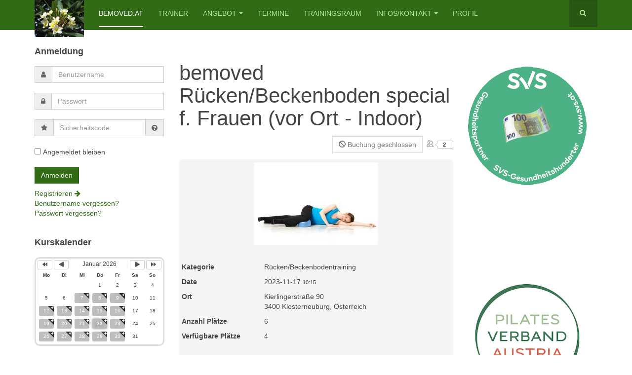

--- FILE ---
content_type: text/html; charset=utf-8
request_url: https://www.bemoved.at/component/icagenda/45-ruecken-beckenbodentraining-f-frauen/2023-11-17-10-15?Itemid=101
body_size: 14993
content:

<!DOCTYPE html>
<html lang="de-de" dir="ltr"
	  class='com_icagenda view-event itemid-101 j31 mm-hover '>

<head>
	<base href="https://www.bemoved.at/component/icagenda/45-ruecken-beckenbodentraining-f-frauen/2023-11-17-10-15" />
	<meta http-equiv="content-type" content="text/html; charset=utf-8" />
	<meta name="description" content="In dieser Stunde trainierst Du ganzheitlich und funktionell Deine Beckenboden-, Rücken- und Rumpfmuskulatur. Wir kombinieren Übungen aus Pilates und dem" />
	<meta name="generator" content="Joomla! - Open Source Content Management" />
	<title>bemoved.at – Beckenbodentraining, Pilates, Rückentraining, FlowTonic® in Klosterneuburg by Katja Schopper</title>
	<link href="/templates/purity_iii/favicon.ico" rel="shortcut icon" type="image/vnd.microsoft.icon" />
	<link href="https://www.bemoved.at/component/search/?Itemid=101&amp;id=45:45-ruecken-beckenbodentraining-f-frauen&amp;date=2023-11-17-10-15&amp;format=opensearch" rel="search" title="Suchen bemoved.at – Beckenbodentraining, Pilates, Rückentraining, FlowTonic® in Klosterneuburg by Katja Schopper" type="application/opensearchdescription+xml" />
	<link href="/templates/purity_iii/local/css/themes/meins/bootstrap.css" rel="stylesheet" type="text/css" />
	<link href="/media/com_icagenda/icicons/style.css?6d3e190f259f1d64bcb05e302dc68b42" rel="stylesheet" type="text/css" />
	<link href="/media/com_icagenda/css/icagenda.css?6d3e190f259f1d64bcb05e302dc68b42" rel="stylesheet" type="text/css" />
	<link href="/media/com_icagenda/css/icagenda-front.css?6d3e190f259f1d64bcb05e302dc68b42" rel="stylesheet" type="text/css" />
	<link href="/media/com_icagenda/css/tipTip.css?6d3e190f259f1d64bcb05e302dc68b42" rel="stylesheet" type="text/css" />
	<link href="/media/com_icagenda/css/jquery-ui.min.css?6d3e190f259f1d64bcb05e302dc68b42" rel="stylesheet" async="async" type="text/css" />
	<link href="/components/com_icagenda/themes/packs/default/css/default_component.css" rel="stylesheet" type="text/css" />
	<link href="/templates/system/css/system.css" rel="stylesheet" type="text/css" />
	<link href="/templates/purity_iii/local/css/themes/meins/template.css" rel="stylesheet" type="text/css" />
	<link href="/templates/purity_iii/fonts/font-awesome/css/font-awesome.min.css" rel="stylesheet" type="text/css" />
	<link href="/components/com_icagenda/themes/packs/ic_rounded/css/ic_rounded_module.css" rel="stylesheet" type="text/css" />
	<style type="text/css">

@media screen and (min-width:1201px){


}

@media screen and (min-width:769px) and (max-width:1200px){



.ic-filters-label {
	margin-bottom: 8px;
}
.ic-filters-label-title-2,
.ic-filters-label-title-3 {
	margin-bottom: -5px;
	height: 40px;
	line-height: 40px;
}
.ic-filters-btn-2 {
	height: 40px;
	line-height: 40px;
}
.ic-filters-controls {
	padding: 0;
}
.ic-search-submit,
.ic-search-reset {
	width: 50%;
}

}

@media screen and (min-width:481px) and (max-width:768px){



.ic-filters-label {
	margin-bottom: 8px;
}
.ic-filters-label-title-2,
.ic-filters-label-title-3 {
	margin-bottom: -5px;
	height: 40px;
	line-height: 40px;
}
.ic-filters-btn-2 {
	height: 40px;
	line-height: 40px;
}
.ic-filters-controls {
	padding: 0;
}
.ic-search-submit,
.ic-search-reset {
	width: 50%;
}

}

@media screen and (max-width:480px){



#icagenda .share {
	display:none;
}


.ic-label {
	width: 100%;
}
.ic-value {
	width: 100%;
}


.icagenda_form input,
.icagenda_form input[type="file"],
.icagenda_form .input-large,
.icagenda_form .input-xlarge,
.icagenda_form .input-xxlarge,
.icagenda_form .select-large,
.icagenda_form .select-xlarge,
.icagenda_form .select-xxlarge {
	width: 90%;
}
.icagenda_form .input-small {
	width: 90px;
}
.icagenda_form .select-small {
	width: 114px;
}
.icagenda_form .ic-date-input {
	width: auto;
}
.ic-captcha-label {
	display: none;
}


.ic-filters-label {
	margin-bottom: 8px;
}
.ic-filters-label-title-2,
.ic-filters-label-title-3 {
	margin-bottom: -5px;
	height: 40px;
	line-height: 40px;
}
.ic-filters-btn-2 {
	height: 40px;
	line-height: 40px;
}
.ic-filters-controls {
	padding: 0;
}
.ic-search-submit,
.ic-search-reset {
	width: 100%;
}
.ic-button-more > .ic-row1 {
	height: 40px;
}

}

@media screen and (min-width:1201px){


}

@media screen and (min-width:769px) and (max-width:1200px){


}

@media screen and (min-width:481px) and (max-width:768px){


.ic_rounded.iccalendar table td .icevent a:hover,
.ic_rounded.iccalendar table td .icevent a:focus {
	border-radius:3px;
	background:#333;
}
.ic_rounded.iccalendar table td .icevent a:hover .bright,
.ic_rounded.iccalendar table td .icevent a:focus .bright {
	border-radius:3px;
	color:#fff;
	background:#333;
}
.ic_rounded.iccalendar table td .icmulti a:hover,
.ic_rounded.iccalendar table td .icevent a:focus {
	background:#333;
}
.ic_rounded.iccalendar table td .icmulti a:hover .bright,
.ic_rounded.iccalendar table td .icevent a:focus .bright {
	color:#fff;
	background:#333;
}


.ic_rounded .icnav .backic:hover,
.ic_rounded .icnav .nextic:hover,
.ic_rounded .icnav .backicY:hover,
.ic_rounded .icnav .nexticY:hover {
	color:#333333;
	background:none;
	cursor:pointer;
}
#ictip a.close:hover {
	color:black;
	background:none;
	cursor:pointer;
}
#ictip div.linkTo:hover {
	color:#000;
	background:#ddd;
	text-decoration:none;
	border-radius:3px;
}
#ictip a:hover {
	background:none;
}

}

@media screen and (max-width:480px){



	#ictip a.close {
		padding-right:15px;
	}

}

	</style>
	<script type="application/json" class="joomla-script-options new">{"csrf.token":"4f11b8a5c16440ec9c5c957471c01915","system.paths":{"root":"","base":""},"system.keepalive":{"interval":840000,"uri":"\/component\/ajax\/?format=json"}}</script>
	<script src="/media/jui/js/jquery.min.js?6d3e190f259f1d64bcb05e302dc68b42" type="text/javascript"></script>
	<script src="/media/jui/js/jquery-noconflict.js?6d3e190f259f1d64bcb05e302dc68b42" type="text/javascript"></script>
	<script src="/media/jui/js/jquery-migrate.min.js?6d3e190f259f1d64bcb05e302dc68b42" type="text/javascript"></script>
	<script src="/media/com_icagenda/js/jquery.tipTip.js?6d3e190f259f1d64bcb05e302dc68b42" type="text/javascript"></script>
	<script src="/plugins/system/t3/base-bs3/bootstrap/js/bootstrap.js?6d3e190f259f1d64bcb05e302dc68b42" type="text/javascript"></script>
	<script src="/media/com_icagenda/js/jquery-ui.min.js?6d3e190f259f1d64bcb05e302dc68b42" type="text/javascript"></script>
	<script src="https://maps.googleapis.com/maps/api/js?language=de&librairies=places&key=AIzaSyDj7c9xyNV-DCe3wm_Ll9KbHGZVR0FL3BQ" type="text/javascript"></script>
	<script src="/media/com_icagenda/js/icmap-front.js" type="text/javascript"></script>
	<script src="/plugins/system/t3/base-bs3/js/jquery.tap.min.js" type="text/javascript"></script>
	<script src="/plugins/system/t3/base-bs3/js/script.js" type="text/javascript"></script>
	<script src="/plugins/system/t3/base-bs3/js/menu.js" type="text/javascript"></script>
	<script src="/templates/purity_iii/js/script.js" type="text/javascript"></script>
	<script src="/plugins/system/t3/base-bs3/js/nav-collapse.js" type="text/javascript"></script>
	<script src="/media/system/js/core.js?6d3e190f259f1d64bcb05e302dc68b42" type="text/javascript"></script>
	<!--[if lt IE 9]><script src="/media/system/js/polyfill.event.js?6d3e190f259f1d64bcb05e302dc68b42" type="text/javascript"></script><![endif]-->
	<script src="/media/system/js/keepalive.js?6d3e190f259f1d64bcb05e302dc68b42" type="text/javascript"></script>
	<script src="/modules/mod_iccalendar/js/jQuery.highlightToday.min.js?6d3e190f259f1d64bcb05e302dc68b42" type="text/javascript"></script>
	<script type="text/javascript">
	jQuery(document).ready(function(){
		jQuery(".iCtip").tipTip({maxWidth: "200", defaultPosition: "top", edgeOffset: 1});
	});
					document.addEventListener("DOMContentLoaded", function() {
						icMapInitialize(48.3071212768554700, 16.3073177337646500, 45);
					});
				jQuery(function($){ $(".ic-tip-button").tipTip({"activation":"hover","keepAlive":true,"maxWidth":"200px","edgeOffset":1,"defaultPosition":"bottom"}); });jQuery(function($){ $(".iCtip").tipTip({"activation":"hover","keepAlive":false,"maxWidth":"200px","edgeOffset":1,"defaultPosition":"top"}); });jQuery(function($){ $(".ic-addtocal").tipTip({"activation":"hover","keepAlive":true,"maxWidth":"200px","edgeOffset":1,"defaultPosition":"bottom"}); });jQuery(function($){ initTooltips(); $("body").on("subform-row-add", initTooltips); function initTooltips (event, container) { container = container || document;$(container).find(".hasTooltip").tooltip({"html": true,"container": "body"});} });
		jQuery(document).ready(function(){
			jQuery("#mod_iccalendar_87").highlightToday("show_today");
		});
	
	</script>
	<meta property="og:title" content="bemoved Rücken/Beckenboden special f. Frauen (vor Ort -" />
	<meta property="og:type" content="article" />
	<meta property="og:image" content="https://www.bemoved.at/images/bemoved.at/8861_small.jpg" />
	<meta property="og:url" content="https://www.bemoved.at/component/icagenda/45-ruecken-beckenbodentraining-f-frauen/2023-11-17-10-15?Itemid=101" />
	<meta property="og:description" content="In dieser Stunde trainierst Du ganzheitlich und funktionell Deine Beckenboden-, Rücken- und Rumpfmuskulatur. Wir kombinieren Übungen aus Pilates und dem" />
	<meta property="og:site_name" content="bemoved.at – Beckenbodentraining, Pilates, Rückentraining, FlowTonic® in Klosterneuburg by Katja Schopper" />

	
<!-- META FOR IOS & HANDHELD -->
	<meta name="viewport" content="width=device-width, initial-scale=1.0, maximum-scale=1.0, user-scalable=no"/>
	<style type="text/stylesheet">
		@-webkit-viewport   { width: device-width; }
		@-moz-viewport      { width: device-width; }
		@-ms-viewport       { width: device-width; }
		@-o-viewport        { width: device-width; }
		@viewport           { width: device-width; }
	</style>
	<script type="text/javascript">
		//<![CDATA[
		if (navigator.userAgent.match(/IEMobile\/10\.0/)) {
			var msViewportStyle = document.createElement("style");
			msViewportStyle.appendChild(
				document.createTextNode("@-ms-viewport{width:auto!important}")
			);
			document.getElementsByTagName("head")[0].appendChild(msViewportStyle);
		}
		//]]>
	</script>
<meta name="HandheldFriendly" content="true"/>
<meta name="apple-mobile-web-app-capable" content="YES"/>
<!-- //META FOR IOS & HANDHELD -->




<!-- Le HTML5 shim and media query for IE8 support -->
<!--[if lt IE 9]>
<script src="//html5shim.googlecode.com/svn/trunk/html5.js"></script>
<script type="text/javascript" src="/plugins/system/t3/base-bs3/js/respond.min.js"></script>
<![endif]-->

<!-- You can add Google Analytics here or use T3 Injection feature -->

<!--[if lt IE 9]>
<link rel="stylesheet" href="/templates/purity_iii/css/ie8.css" type="text/css" />
<![endif]-->
</head>

<body>

<div class="t3-wrapper"> <!-- Need this wrapper for off-canvas menu. Remove if you don't use of-canvas -->

  
<!-- MAIN NAVIGATION -->
<header id="t3-mainnav" class="wrap navbar navbar-default navbar-fixed-top t3-mainnav">

	<!-- OFF-CANVAS -->
		<!-- //OFF-CANVAS -->

	<div class="container">

		<!-- NAVBAR HEADER -->
		<div class="navbar-header">

			<!-- LOGO -->
			<div class="logo logo-image">
				<div class="logo-image logo-control">
					<a href="/" title="bemoved.at – Beckenbodentraining, Pilates, Rückentraining, FlowTonic® in Klosterneuburg by Katja Schopper">
													<img class="logo-img" src="/images/bemoved.at/blume_100x75.jpg" alt="bemoved.at – Beckenbodentraining, Pilates, Rückentraining, FlowTonic® in Klosterneuburg by Katja Schopper" />
						
													<img class="logo-img-sm" src="/images/bemoved.at/blume_100x75.jpg" alt="bemoved.at – Beckenbodentraining, Pilates, Rückentraining, FlowTonic® in Klosterneuburg by Katja Schopper" />
												
						<span>bemoved.at – Beckenbodentraining, Pilates, Rückentraining, FlowTonic® in Klosterneuburg by Katja Schopper</span>
					</a>
				</div>
			</div>
			<!-- //LOGO -->

											<button type="button" class="navbar-toggle" data-toggle="collapse" data-target=".t3-navbar-collapse">
					<i class="fa fa-bars"></i>
				</button>
			
	    	    <!-- HEAD SEARCH -->
	    <div class="head-search">     
	      <form class="form-search" action="/component/icagenda/" method="post">
	<div class="search">
		<label for="mod-search-searchword">Suchen ...</label><i class="fa fa-search"></i><input name="searchword" id="mod-search-searchword" maxlength="200"  class="form-control " type="text" size="0" />	<input type="hidden" name="task" value="search" />
	<input type="hidden" name="option" value="com_search" />
	<input type="hidden" name="Itemid" value="101" />
	</div>
</form>

	    </div>
	    <!-- //HEAD SEARCH -->
	    
		</div>
		<!-- //NAVBAR HEADER -->

		<!-- NAVBAR MAIN -->
				<nav class="t3-navbar-collapse navbar-collapse collapse"></nav>
		
		<nav class="t3-navbar navbar-collapse collapse">
					<ul class="nav navbar-nav">
			<li class="item-101 current active">				<a href="/" >bemoved.at</a>
				</li><li class="item-109">				<a href="/trainerprofil" >Trainer</a>
				</li><li class="item-124 deeper dropdown parent">				<a class="dropdown-toggle" href="/angebot"  data-toggle="dropdown">Angebot<em class="caret"></em></a>
				<ul class="dropdown-menu" role="menu"><li class="item-110">				<a href="/angebot/bemoved-special" >'bemoved' special</a>
				</li><li class="item-466">				<a href="/angebot/bemoved-good-evening-special" >'bemoved' good evening special</a>
				</li><li class="item-125">				<a href="/angebot/pilates" >PILATES</a>
				</li><li class="item-127">				<a href="/angebot/spinefitter" >Personal Training mit dem Reformer</a>
				</li><li class="item-401">				<a href="/angebot/personal-training" >Personal Training</a>
				</li><li class="item-354">				<a href="/angebot/pilates-rueckentraining" >Pilates/Rückentraining</a>
				</li></ul></li><li class="item-121">				<a href="/termine" >Termine</a>
				</li><li class="item-295">				<a href="/trainingsraum" >Trainingsraum</a>
				</li><li class="item-144 deeper dropdown parent">				<a class="dropdown-toggle" href="/infos"  data-toggle="dropdown">Infos/Kontakt<em class="caret"></em></a>
				<ul class="dropdown-menu" role="menu"><li class="item-367">				<a href="/infos/neuigkeiten" >Neuigkeiten und Angebote</a>
				</li><li class="item-128">				<a href="/infos/preise" >Preise</a>
				</li><li class="item-129">				<a href="/infos/stimmen" >Stimmen</a>
				</li><li class="item-296">				<a href="/infos/trainingszeiten" >Trainingszeiten</a>
				</li><li class="item-131">				<a href="/infos/kontakt" >Kontakt/Impressum/Studioadresse</a>
				</li><li class="item-130">				<a href="/infos/netzwerk-links" >Links</a>
				</li><li class="item-487">				<a href="/infos/livestream" >livestream</a>
				</li><li class="item-389">				<a href="/infos/dsgvo" >DATENSCHUTZERKLÄRUNG</a>
				</li></ul></li><li class="item-157">				<a href="/profil" >Profil</a>
				</li>		</ul>
	
		</nav>
    <!-- //NAVBAR MAIN -->

	</div>
</header>
<!-- //MAIN NAVIGATION -->






  


  

<div id="t3-mainbody" class="container t3-mainbody">
	<div class="row">

		<!-- MAIN CONTENT -->
		<div id="t3-content" class="t3-content col-xs-12 col-md-6  col-md-push-3">
						<div id="system-message-container">
	</div>

						<!-- iCagenda CORE 3.8.24 by Jooml!C - https://www.joomlic.com -->
<div id="icagenda" class="ic-event-view">

		
<div class="ic-top-buttons">


		
		<div class="ic-manager-toolbar">
			</div>

	<div class="ic-buttons">

				
				
	</div>


</div>

	<!-- default -->
		
		
		
<!-- Event details -->


		<div class="ic-event-header ic-clearfix">
		<h1>
						
						bemoved Rücken/Beckenboden special f. Frauen (vor Ort - Indoor)		</h1>
	</div>

		<div class="ic-event-buttons ic-clearfix">

				<div class="ic-event-addthis ic-float-left">
					</div>

				<div class="ic-event-registration ic-float-right">
			
<div class="ic-registration-box">

	<div class="ic-button-box ic-btn-register-close">
		
<button class="btn btn-default btn-secondary" type="button" disabled><span class="iCicon iCicon-blocked"></span>&nbsp;Buchung geschlossen</button>	</div>

	<div class="ic-button-box ic-btn-register-cancel">
		
	</div>

	<div class="ic-button-box ic-registered-info">
		
		<span class="iCicon iCicon-people ic-people"></span>
	<div class="ic-registered">
		2	</div>
		</div>

</div>
		</div>

	</div>

		<div class="ic-info ic-clearfix">

							<div class="ic-image ic-align-center">
				<img src="/images/bemoved.at/8861_small.jpg" alt="8861_small" />			</div>
		
				<div class="ic-details ic-align-left">

			<div class="ic-divTable ic-align-left">

								<div class="ic-divRow ic-details-cat">
					<div class="ic-divCell ic-label">Kategorie</div>
					<div class="ic-divCell ic-value">Rücken/Beckenbodentraining</div>
				</div>

								<div class="ic-divRow ic-event-date">
					<div class="ic-divCell ic-label">Date</div>
					<div class="ic-divCell ic-value"><span class="ic-single-next">2023-11-17</span> <span class="ic-single-starttime">10:15</span></div>
				</div>

													<div class="ic-divRow">
						<div class="ic-divCell ic-label">Ort</div>
						<div class="ic-divCell ic-value">
																						Kierlingerstraße 90<br />3400 Klosterneuburg, Österreich<br />																				</div>
					</div>
				
								
															<div class="ic-divRow ic-info-tickets">
						<div class="ic-divCell ic-label">Anzahl Plätze</div>
						<div class="ic-divCell ic-value">6</div>
					</div>
					
															<div class="ic-divRow ic-info-tickets-left">
						<div class="ic-divCell ic-label">Verfügbare Plätze</div>
						<div class="ic-divCell ic-value">4</div>
					</div>
					
										
										
										
										
										
				
			</div>

		</div>

						<div class="ic-short-description">
					</div>
		<div class="ic-full-description">
			<p style="background-color: transparent; box-sizing: border-box; color: #444444; font-family: &amp;quot; helvetica neue&amp;quot;,helvetica,arial,sans-serif; font-size: 14px; font-style: normal; font-variant: normal; font-weight: 400; letter-spacing: normal; orphans: 2; text-align: left; text-decoration: none; text-indent: 0px; text-transform: none; -webkit-text-stroke-width: 0px; white-space: normal; word-spacing: 0px; margin: 0px 0px 10px 0px;"><span style="font-size: 10pt;">In dieser Stunde trainierst Du ganzheitlich und funktionell Deine <strong>Beckenboden-, Rücken- und Rumpfmuskulatur.</strong></span></p>
<p style="background-color: transparent; box-sizing: border-box; color: #444444; font-family: &amp;quot; helvetica neue&amp;quot;,helvetica,arial,sans-serif; font-size: 14px; font-style: normal; font-variant: normal; font-weight: 400; letter-spacing: normal; orphans: 2; text-align: left; text-decoration: none; text-indent: 0px; text-transform: none; -webkit-text-stroke-width: 0px; white-space: normal; word-spacing: 0px; margin: 0px 0px 10px 0px;"><span style="font-size: 10pt;">Wir kombinieren <strong>Übungen aus Pilates und dem Rückentraining</strong> und setzen ganz bewusst einen <strong>Schwerpunkt auf funktionelle Übungen für den Beckenboden.</strong></span></p>
<p><span style="font-size: 10pt;">Hierbei geht es nicht nur um das An- und Entspannen, sondern um Übungen, die ganz gezielt die Arbeit des Beckenbodens integrieren.</span></p>
<p><span style="font-size: 10pt;"><strong>Du wirst sehen was für schöne, fließende Bewegungen </strong>es gibt, die den Beckenboden optimal arbeiten lassen. Dabei kommt die Entspannung im Beckenraum nicht zu kurz. Denn so wie jeder andere Muskel, kann der Beckenboden nur dann gut funktionieren, wenn er nicht permanenter Anspannung ausgesetzt ist.</span></p>
<p><span style="font-size: 10pt;"> </span></p>
<p style="background-color: transparent; box-sizing: border-box; color: #444444; font-family: &amp;quot; helvetica neue&amp;quot;,helvetica,arial,sans-serif; font-size: 14px; font-style: normal; font-variant: normal; font-weight: 400; letter-spacing: normal; orphans: 2; text-align: left; text-decoration: none; text-indent: 0px; text-transform: none; -webkit-text-stroke-width: 0px; white-space: normal; word-spacing: 0px; margin: 0px 0px 10px 0px;"><span style="font-size: 10pt;"><strong>Die Stunde ist für folgende Personen geeignet:</strong></span></p>
<ul style="background-color: transparent; box-sizing: border-box; color: #444444; font-family: &amp;quot; helvetica neue&amp;quot;,helvetica,arial,sans-serif; font-size: 14px; font-style: normal; font-variant: normal; font-weight: 400; letter-spacing: normal; margin-bottom: 10px; margin-top: 0px; orphans: 2; text-align: left; text-decoration: none; text-indent: 0px; text-transform: none; -webkit-text-stroke-width: 0px; white-space: normal; word-spacing: 0px;">
<li style="box-sizing: border-box;"><span style="font-size: 10pt;">all jene, die ihrem Beckenboden und dem Rücken etwas Gutes tun wollen</span></li>
<li style="box-sizing: border-box;"><span style="font-size: 10pt;">junge Mütter (Training nach der Schwangerschaft - im Anschluss an die Rückbildung)</span></li>
<li style="box-sizing: border-box;"><span style="font-size: 10pt;">Frauen, denen ein Training für den Beckenboden empfohlen wurde</span></li>
<li style="box-sizing: border-box;"><span style="font-size: 10pt;">all jene, die ein sanftes Training suchen, das die Rumpfmuskulatur trainiert</span></li>
</ul>
<p> </p>
<p><span style="font-size: 10pt;"><strong>Bitte bringe zur Stunde folgendes mit:</strong></span></p>
<ul>
<li><span style="font-size: 10pt;">Matten- oder Badetuch als Mattenauflage</span></li>
<li><span style="font-size: 10pt;">eine Trinkflasche</span></li>
<li><span style="font-size: 10pt;">sowie Socken für das Training</span></li>
</ul>
<p style="background-color: transparent; box-sizing: border-box; color: #444444; font-family: &amp;quot; helvetica neue&amp;quot;,helvetica,arial,sans-serif; font-size: 14px; font-style: normal; font-variant: normal; font-weight: 400; letter-spacing: normal; orphans: 2; text-align: left; text-decoration: none; text-indent: 0px; text-transform: none; -webkit-text-stroke-width: 0px; white-space: normal; word-spacing: 0px; margin: 0px 0px 10px 0px;"><span style="font-size: 12pt;"> </span></p>		</div>
		
	<div>&nbsp;</div>

			<div id="ic-detail-map" class="ic-clearfix">
		<div id="icagenda_map">
			<!-- Event Map --><div class="ic-map-wrapper" id="map_canvas45"></div>		</div>
	</div>
	
	<div>&nbsp;</div>

		
	</div>
		

		</div>
<div style="text-align: center; font-size: 12px; text-decoration: none"><p>Powered by <a href="https://www.icagenda.com" target="_blank" style="font-weight: bold; text-decoration: none !important;">iCagenda</a></p></div>
		</div>
		<!-- //MAIN CONTENT -->

		<!-- SIDEBAR 1 -->
		<div class="t3-sidebar t3-sidebar-1 col-xs-12 col-md-3  col-md-pull-6 ">
			<div class="t3-module module " id="Mod16"><div class="module-inner"><h3 class="module-title "><span>Anmeldung</span></h3><div class="module-ct">	<form action="/component/icagenda/" method="post" id="login-form">
				<fieldset class="userdata">
			<div id="form-login-username" class="form-group">
									<div class="input-group">
						<span class="input-group-addon">
							<span class="fa fa-user tip" title="Benutzername"></span>
						</span>
						<input id="modlgn-username" type="text" name="username" class="input form-control" tabindex="0" size="18"
							   placeholder="Benutzername" aria-label="username" />
					</div>
							</div>
			<div id="form-login-password" class="form-group">
								<div class="input-group">
						<span class="input-group-addon">
							<span class="fa fa-lock tip" title="Passwort"></span>
						</span>
					<input id="modlgn-passwd" type="password" name="password" class="input form-control" tabindex="0"
						   size="18" placeholder="Passwort" aria-label="password" />
				</div>
						</div>
			
								<div id="form-login-secretkey" class="form-group">
										<div class="input-group">
						<span class="input-group-addon">
							<span class="fa fa-star hasTooltip" title="Sicherheitscode"></span>
						</span>
						<label for="modlgn-secretkey" class="element-invisible">Sicherheitscode</label>
						<input id="modlgn-secretkey" autocomplete="off" type="text" name="secretkey" class="input form-control" tabindex="0" size="18" placeholder="Sicherheitscode" />
						<span class="input-group-addon hasTooltip" title="Sollte die Zwei-Faktor-Authentifizierung für das Benutzerkonto aktiviert worden sein, bitte den Sicherheitscode eingeben. Wenn man mit dieser Beschreibung nichts anfangen kann, so sollte das Feld einfach leer gelassen werden.">
							<span class="fa fa-question-circle"></span>
						</span>
					</div>
									</div>
									
							<div id="form-login-remember" class="form-group">
					<input id="modlgn-remember" type="checkbox"
							name="remember" class="input"
							value="yes" aria-label="remember"/> Angemeldet bleiben				</div>
						<div class="control-group">
				<input type="submit" name="Submit" class="btn btn-primary" value="Anmelden"/>
			</div>

						<ul class="unstyled">
								<li>
					<a href="/profil?view=registration">
						Registrieren <span class="fa fa-arrow-right"></span></a>
				</li>
								<li>
					<a href="/profil?view=remind">
						Benutzername vergessen?</a>
				</li>
				<li>
					<a href="/profil?view=reset">Passwort vergessen?</a>
				</li>
			</ul>

			<input type="hidden" name="option" value="com_users"/>
			<input type="hidden" name="task" value="user.login"/>
			<input type="hidden" name="return" value="aHR0cHM6Ly93d3cuYmVtb3ZlZC5hdC9jb21wb25lbnQvaWNhZ2VuZGEvNDUtcnVlY2tlbi1iZWNrZW5ib2RlbnRyYWluaW5nLWYtZnJhdWVuLzIwMjMtMTEtMTctMTAtMTU/SXRlbWlkPTEwMQ=="/>
			<input type="hidden" name="4f11b8a5c16440ec9c5c957471c01915" value="1" />		</fieldset>
			</form>
</div></div></div><div class="t3-module module " id="Mod87"><div class="module-inner"><h3 class="module-title "><span>Kurskalender</span></h3><div class="module-ct"><!-- iCagenda - Calendar --><div tabindex="0" id="ic-calendar-87" class="">
<!-- Calendar -->


<div class="ic_rounded iccalendar " style=" background-color: transparent; background-image: none;" id="87"><div id="mod_iccalendar_87">
			<div class="icagenda_header">
			</div><div class="icnav"><a id="ic-prev-year" class="backicY icagendabtn_87" href="https://www.bemoved.at/component/icagenda/45-ruecken-beckenbodentraining-f-frauen/2023-11-17-10-15?Itemid=101&amp;iccaldate=2025-01-1" rel="nofollow"><span style="height: 1px; width: 1px; position: absolute; overflow: hidden; top: -10px;" title="">Previous Year</span><span class="iCicon iCicon-backicY"></span></a><a id="ic-prev-month" class="backic icagendabtn_87" href="https://www.bemoved.at/component/icagenda/45-ruecken-beckenbodentraining-f-frauen/2023-11-17-10-15?Itemid=101&amp;iccaldate=2025-12-1" rel="nofollow"><span style="height: 1px; width: 1px; position: absolute; overflow: hidden; top: -10px;" title="">Previous Month</span><span class="iCicon iCicon-backic"></span></a><a id="ic-next-year" class="nexticY icagendabtn_87" href="https://www.bemoved.at/component/icagenda/45-ruecken-beckenbodentraining-f-frauen/2023-11-17-10-15?Itemid=101&amp;iccaldate=2027-01-1" rel="nofollow"><span style="height: 1px; width: 1px; position: absolute; overflow: hidden; top: -10px;" title="">Next Year</span><span class="iCicon iCicon-nexticY"></span></a><a id="ic-next-month" class="nextic icagendabtn_87" href="https://www.bemoved.at/component/icagenda/45-ruecken-beckenbodentraining-f-frauen/2023-11-17-10-15?Itemid=101&amp;iccaldate=2026-2-1" rel="nofollow"><span style="height: 1px; width: 1px; position: absolute; overflow: hidden; top: -10px;" title="">Next Month</span><span class="iCicon iCicon-nextic"></span></a><div class="titleic">Januar 2026</div></div><div style="clear:both"></div>
			<table id="icagenda_calendar" class="ic-table" style="width:100%;">
				<thead>
					<tr>
						<th style="width:14.2857143%;background: ;">Mo</th>
						<th style="width:14.2857143%;background: ;">Di</th>
						<th style="width:14.2857143%;background: ;">Mi</th>
						<th style="width:14.2857143%;background: ;">Do</th>
						<th style="width:14.2857143%;background: ;">Fr</th>
						<th style="width:14.2857143%;background: ;">Sa</th>
						<th style="width:14.2857143%;background: ;">So</th>
					</tr>
				</thead>
		<tr><td colspan="3"></td><td style="background: ;">
<!-- Module Calendar Day Pop-up -->

	<div class="no-event style_Day" data-cal-date="2026-01-01">
		1	</div>
</td><td style="background: ;">
<!-- Module Calendar Day Pop-up -->

	<div class="no-event style_Day" data-cal-date="2026-01-02">
		2	</div>
</td><td style="background: ;">
<!-- Module Calendar Day Pop-up -->

	<div class="no-event style_Day" data-cal-date="2026-01-03">
		3	</div>
</td><td style="background: ;">
<!-- Module Calendar Day Pop-up -->

	<div class="no-event style_Day" data-cal-date="2026-01-04">
		4	</div>
</td><tr><td style="background: ;">
<!-- Module Calendar Day Pop-up -->

	<div class="no-event style_Day" data-cal-date="2026-01-05">
		5	</div>
</td><td style="background: ;">
<!-- Module Calendar Day Pop-up -->

	<div class="no-event style_Day" data-cal-date="2026-01-06">
		6	</div>
</td><td style="background: ;">
<!-- Module Calendar Day Pop-up -->


	
	<div class="icevent icmulti" style="background:#bdbdbd !important;">

				<a href="#" rel="nofollow" tabindex="0">
		<div class="style_Day ic-bright" style="color: #fff !important" data-cal-date="2026-01-07">
			7		</div>
		</a>

				<div class="spanEv">

			
				<div class="ictip-event">
					<a href="/component/icagenda/90-pilates-rueckentraining-17/2026-01-07-09-00?Itemid=101">
					<div class="linkTo">

												<div class="ictip-img">
						<span style="background: #bdbdbd;" class="img"><img src="/images/icagenda/thumbs/themes/ic_small_w100h100q100_img-20250817-223014.jpeg" alt="" /></span>						</div>

												<div class="ictip-event-title titletip">
							Pilates/Rückentraining						</div>

												
												<div class="ictip-info ic-clearfix">

																						<div class="ictip-time">
									09:00								</div>
							
																						<div class="ictip-location">
																																																																	Klosterneuburg																												, Österreich																										</div>
							
																						<div class="ictip-desc">
									<i>In dieser Stunde machen wir uns die Grundprinzipien von Pilates, wie das kontrollierte und konzentrierte</i> 								</div>
							
						</div>

												<div style="clear:both"></div>

												<div class="regButtons ic-reg-buttons">

															<span class="iCreg closed">
									Buchung geschlossen								</span>
							
						</div>
											</div>
					</a>				</div>
			
				<div class="ictip-event">
					<a href="/component/icagenda/93-1-2-stunde-einzeltraining-auf-den-pilates-geraeten-reformer-half-cadillac-wunda-chair-arc-3/2026-01-07-10-30?Itemid=101">
					<div class="linkTo">

												<div class="ictip-img">
						<span style="background: #bdbdbd;" class="img"><img src="/images/icagenda/thumbs/themes/ic_small_w100h100q100_elina-reformer-chair.jpg" alt="" /></span>						</div>

												<div class="ictip-event-title titletip">
							1/2 Stunde Einzeltraining auf den Pilates Geräten (Reformer/half cadillac/wunda chair/arc)						</div>

												
												<div class="ictip-info ic-clearfix">

																						<div class="ictip-time">
									10:30								</div>
							
																						<div class="ictip-location">
																																																																	Klosterneuburg																												, Österreich																										</div>
							
																						<div class="ictip-desc">
									<i>In dieser halbstündigen Einheit trainierst Du, ganz individuell auf Dich abgestimmt, auf dem Pilates</i> 								</div>
							
						</div>

												<div style="clear:both"></div>

												<div class="regButtons ic-reg-buttons">

															<span class="iCreg closed">
									Buchung geschlossen								</span>
							
						</div>
											</div>
					</a>				</div>
			
				<div class="ictip-event">
					<a href="/component/icagenda/93-1-2-stunde-einzeltraining-auf-den-pilates-geraeten-reformer-half-cadillac-wunda-chair-arc-3/2026-01-07-11-15?Itemid=101">
					<div class="linkTo">

												<div class="ictip-img">
						<span style="background: #bdbdbd;" class="img"><img src="/images/icagenda/thumbs/themes/ic_small_w100h100q100_elina-reformer-chair.jpg" alt="" /></span>						</div>

												<div class="ictip-event-title titletip">
							1/2 Stunde Einzeltraining auf den Pilates Geräten (Reformer/half cadillac/wunda chair/arc)						</div>

												
												<div class="ictip-info ic-clearfix">

																						<div class="ictip-time">
									11:15								</div>
							
																						<div class="ictip-location">
																																																																	Klosterneuburg																												, Österreich																										</div>
							
																						<div class="ictip-desc">
									<i>In dieser halbstündigen Einheit trainierst Du, ganz individuell auf Dich abgestimmt, auf dem Pilates</i> 								</div>
							
						</div>

												<div style="clear:both"></div>

												<div class="regButtons ic-reg-buttons">

															<span class="iCreg closed">
									Buchung geschlossen								</span>
							
						</div>
											</div>
					</a>				</div>
			
				<div class="ictip-event">
					<a href="/component/icagenda/92-1-2-stunde-einzeltraining-auf-den-pilates-geraeten-reformer-half-cadillac-wunda-chair-arc-2/2026-01-07-13-45?Itemid=101">
					<div class="linkTo">

												<div class="ictip-img">
						<span style="background: #bdbdbd;" class="img"><img src="/images/icagenda/thumbs/themes/ic_small_w100h100q100_elina-reformer-chair.jpg" alt="" /></span>						</div>

												<div class="ictip-event-title titletip">
							1/2 Stunde Einzeltraining auf den Pilates Geräten (Reformer/half cadillac/wunda chair/arc)						</div>

												
												<div class="ictip-info ic-clearfix">

																						<div class="ictip-time">
									13:45								</div>
							
																						<div class="ictip-location">
																																																																	Klosterneuburg																												, Österreich																										</div>
							
																						<div class="ictip-desc">
									<i>In dieser halbstündigen Einheit trainierst Du, ganz individuell auf Dich abgestimmt, auf dem Pilates</i> 								</div>
							
						</div>

												<div style="clear:both"></div>

												<div class="regButtons ic-reg-buttons">

															<span class="iCreg closed">
									Buchung geschlossen								</span>
							
						</div>
											</div>
					</a>				</div>
			
				<div class="ictip-event">
					<a href="/component/icagenda/92-1-2-stunde-einzeltraining-auf-den-pilates-geraeten-reformer-half-cadillac-wunda-chair-arc-2/2026-01-07-14-30?Itemid=101">
					<div class="linkTo">

												<div class="ictip-img">
						<span style="background: #bdbdbd;" class="img"><img src="/images/icagenda/thumbs/themes/ic_small_w100h100q100_elina-reformer-chair.jpg" alt="" /></span>						</div>

												<div class="ictip-event-title titletip">
							1/2 Stunde Einzeltraining auf den Pilates Geräten (Reformer/half cadillac/wunda chair/arc)						</div>

												
												<div class="ictip-info ic-clearfix">

																						<div class="ictip-time">
									14:30								</div>
							
																						<div class="ictip-location">
																																																																	Klosterneuburg																												, Österreich																										</div>
							
																						<div class="ictip-desc">
									<i>In dieser halbstündigen Einheit trainierst Du, ganz individuell auf Dich abgestimmt, auf dem Pilates</i> 								</div>
							
						</div>

												<div style="clear:both"></div>

												<div class="regButtons ic-reg-buttons">

															<span class="iCreg closed">
									Buchung geschlossen								</span>
							
						</div>
											</div>
					</a>				</div>
			
				<div class="ictip-event">
					<a href="/component/icagenda/91-pilates-rueckentraining-18/2026-01-07-18-20?Itemid=101">
					<div class="linkTo">

												<div class="ictip-img">
						<span style="background: #bdbdbd;" class="img"><img src="/images/icagenda/thumbs/themes/ic_small_w100h100q100_img-20250817-223014.jpeg" alt="" /></span>						</div>

												<div class="ictip-event-title titletip">
							Pilates/Rückentraining						</div>

												
												<div class="ictip-info ic-clearfix">

																						<div class="ictip-time">
									18:20								</div>
							
																						<div class="ictip-location">
																																																																	Klosterneuburg																												, Österreich																										</div>
							
																						<div class="ictip-desc">
									<i>In dieser Stunde machen wir uns die Grundprinzipien von Pilates, wie das kontrollierte und konzentrierte</i> 								</div>
							
						</div>

												<div style="clear:both"></div>

												<div class="regButtons ic-reg-buttons">

															<span class="iCreg closed">
									Buchung geschlossen								</span>
							
						</div>
											</div>
					</a>				</div>
			
				<div class="ictip-event">
					<a href="/component/icagenda/88-bemoved-good-evening-special-online-ueber-zoom-2/2026-01-07-19-50?Itemid=101">
					<div class="linkTo">

												<div class="ictip-img">
						<span style="background: #bdbdbd;" class="img"><img src="/images/icagenda/thumbs/themes/ic_small_w100h100q100_img-20250817-222940.jpeg" alt="" /></span>						</div>

												<div class="ictip-event-title titletip">
							bemoved good evening special (online über zoom)						</div>

												
												<div class="ictip-info ic-clearfix">

																						<div class="ictip-time">
									19:50								</div>
							
														
																						<div class="ictip-desc">
									<i>Abschalten, Kraft tanken und fließen lassen! Tauche mit mir in faszinierende Welten und verschiedene Bewegungsstile ein. Wir</i> 								</div>
							
						</div>

												<div style="clear:both"></div>

												<div class="regButtons ic-reg-buttons">

															<span class="iCreg closed">
									Buchung geschlossen								</span>
							
						</div>
											</div>
					</a>				</div>
					</div>

				<div class="date ictip-date">
			<span class="ictip-date-lbl">
				Datum :
			</span>
			<span class="ictip-date-format">
				2026-01-07			</span>
		</div>

	</div>
</td><td style="background: ;">
<!-- Module Calendar Day Pop-up -->


	
	<div class="icevent icmulti" style="background:#bdbdbd !important;">

				<a href="#" rel="nofollow" tabindex="0">
		<div class="style_Day ic-bright" style="color: #fff !important" data-cal-date="2026-01-08">
			8		</div>
		</a>

				<div class="spanEv">

			
				<div class="ictip-event">
					<a href="/component/icagenda/93-1-2-stunde-einzeltraining-auf-den-pilates-geraeten-reformer-half-cadillac-wunda-chair-arc-3/2026-01-08-09-00?Itemid=101">
					<div class="linkTo">

												<div class="ictip-img">
						<span style="background: #bdbdbd;" class="img"><img src="/images/icagenda/thumbs/themes/ic_small_w100h100q100_elina-reformer-chair.jpg" alt="" /></span>						</div>

												<div class="ictip-event-title titletip">
							1/2 Stunde Einzeltraining auf den Pilates Geräten (Reformer/half cadillac/wunda chair/arc)						</div>

												
												<div class="ictip-info ic-clearfix">

																						<div class="ictip-time">
									09:00								</div>
							
																						<div class="ictip-location">
																																																																	Klosterneuburg																												, Österreich																										</div>
							
																						<div class="ictip-desc">
									<i>In dieser halbstündigen Einheit trainierst Du, ganz individuell auf Dich abgestimmt, auf dem Pilates</i> 								</div>
							
						</div>

												<div style="clear:both"></div>

												<div class="regButtons ic-reg-buttons">

															<span class="iCreg closed">
									Buchung geschlossen								</span>
							
						</div>
											</div>
					</a>				</div>
			
				<div class="ictip-event">
					<a href="/component/icagenda/93-1-2-stunde-einzeltraining-auf-den-pilates-geraeten-reformer-half-cadillac-wunda-chair-arc-3/2026-01-08-09-45?Itemid=101">
					<div class="linkTo">

												<div class="ictip-img">
						<span style="background: #bdbdbd;" class="img"><img src="/images/icagenda/thumbs/themes/ic_small_w100h100q100_elina-reformer-chair.jpg" alt="" /></span>						</div>

												<div class="ictip-event-title titletip">
							1/2 Stunde Einzeltraining auf den Pilates Geräten (Reformer/half cadillac/wunda chair/arc)						</div>

												
												<div class="ictip-info ic-clearfix">

																						<div class="ictip-time">
									09:45								</div>
							
																						<div class="ictip-location">
																																																																	Klosterneuburg																												, Österreich																										</div>
							
																						<div class="ictip-desc">
									<i>In dieser halbstündigen Einheit trainierst Du, ganz individuell auf Dich abgestimmt, auf dem Pilates</i> 								</div>
							
						</div>

												<div style="clear:both"></div>

												<div class="regButtons ic-reg-buttons">

															<span class="iCreg closed">
									Buchung geschlossen								</span>
							
						</div>
											</div>
					</a>				</div>
			
				<div class="ictip-event">
					<a href="/component/icagenda/93-1-2-stunde-einzeltraining-auf-den-pilates-geraeten-reformer-half-cadillac-wunda-chair-arc-3/2026-01-08-11-15?Itemid=101">
					<div class="linkTo">

												<div class="ictip-img">
						<span style="background: #bdbdbd;" class="img"><img src="/images/icagenda/thumbs/themes/ic_small_w100h100q100_elina-reformer-chair.jpg" alt="" /></span>						</div>

												<div class="ictip-event-title titletip">
							1/2 Stunde Einzeltraining auf den Pilates Geräten (Reformer/half cadillac/wunda chair/arc)						</div>

												
												<div class="ictip-info ic-clearfix">

																						<div class="ictip-time">
									11:15								</div>
							
																						<div class="ictip-location">
																																																																	Klosterneuburg																												, Österreich																										</div>
							
																						<div class="ictip-desc">
									<i>In dieser halbstündigen Einheit trainierst Du, ganz individuell auf Dich abgestimmt, auf dem Pilates</i> 								</div>
							
						</div>

												<div style="clear:both"></div>

												<div class="regButtons ic-reg-buttons">

															<span class="iCreg closed">
									Buchung geschlossen								</span>
							
						</div>
											</div>
					</a>				</div>
			
				<div class="ictip-event">
					<a href="/component/icagenda/93-1-2-stunde-einzeltraining-auf-den-pilates-geraeten-reformer-half-cadillac-wunda-chair-arc-3/2026-01-08-12-00?Itemid=101">
					<div class="linkTo">

												<div class="ictip-img">
						<span style="background: #bdbdbd;" class="img"><img src="/images/icagenda/thumbs/themes/ic_small_w100h100q100_elina-reformer-chair.jpg" alt="" /></span>						</div>

												<div class="ictip-event-title titletip">
							1/2 Stunde Einzeltraining auf den Pilates Geräten (Reformer/half cadillac/wunda chair/arc)						</div>

												
												<div class="ictip-info ic-clearfix">

																						<div class="ictip-time">
									12:00								</div>
							
																						<div class="ictip-location">
																																																																	Klosterneuburg																												, Österreich																										</div>
							
																						<div class="ictip-desc">
									<i>In dieser halbstündigen Einheit trainierst Du, ganz individuell auf Dich abgestimmt, auf dem Pilates</i> 								</div>
							
						</div>

												<div style="clear:both"></div>

												<div class="regButtons ic-reg-buttons">

															<span class="iCreg closed">
									Buchung geschlossen								</span>
							
						</div>
											</div>
					</a>				</div>
					</div>

				<div class="date ictip-date">
			<span class="ictip-date-lbl">
				Datum :
			</span>
			<span class="ictip-date-format">
				2026-01-08			</span>
		</div>

	</div>
</td><td style="background: ;">
<!-- Module Calendar Day Pop-up -->


	
	<div class="icevent icmulti" style="background:#bdbdbd !important;">

				<a href="#" rel="nofollow" tabindex="0">
		<div class="style_Day ic-bright" style="color: #fff !important" data-cal-date="2026-01-09">
			9		</div>
		</a>

				<div class="spanEv">

			
				<div class="ictip-event">
					<a href="/component/icagenda/93-1-2-stunde-einzeltraining-auf-den-pilates-geraeten-reformer-half-cadillac-wunda-chair-arc-3/2026-01-09-10-15?Itemid=101">
					<div class="linkTo">

												<div class="ictip-img">
						<span style="background: #bdbdbd;" class="img"><img src="/images/icagenda/thumbs/themes/ic_small_w100h100q100_elina-reformer-chair.jpg" alt="" /></span>						</div>

												<div class="ictip-event-title titletip">
							1/2 Stunde Einzeltraining auf den Pilates Geräten (Reformer/half cadillac/wunda chair/arc)						</div>

												
												<div class="ictip-info ic-clearfix">

																						<div class="ictip-time">
									10:15								</div>
							
																						<div class="ictip-location">
																																																																	Klosterneuburg																												, Österreich																										</div>
							
																						<div class="ictip-desc">
									<i>In dieser halbstündigen Einheit trainierst Du, ganz individuell auf Dich abgestimmt, auf dem Pilates</i> 								</div>
							
						</div>

												<div style="clear:both"></div>

												<div class="regButtons ic-reg-buttons">

															<span class="iCreg closed">
									Buchung geschlossen								</span>
							
						</div>
											</div>
					</a>				</div>
			
				<div class="ictip-event">
					<a href="/component/icagenda/93-1-2-stunde-einzeltraining-auf-den-pilates-geraeten-reformer-half-cadillac-wunda-chair-arc-3/2026-01-09-11-00?Itemid=101">
					<div class="linkTo">

												<div class="ictip-img">
						<span style="background: #bdbdbd;" class="img"><img src="/images/icagenda/thumbs/themes/ic_small_w100h100q100_elina-reformer-chair.jpg" alt="" /></span>						</div>

												<div class="ictip-event-title titletip">
							1/2 Stunde Einzeltraining auf den Pilates Geräten (Reformer/half cadillac/wunda chair/arc)						</div>

												
												<div class="ictip-info ic-clearfix">

																						<div class="ictip-time">
									11:00								</div>
							
																						<div class="ictip-location">
																																																																	Klosterneuburg																												, Österreich																										</div>
							
																						<div class="ictip-desc">
									<i>In dieser halbstündigen Einheit trainierst Du, ganz individuell auf Dich abgestimmt, auf dem Pilates</i> 								</div>
							
						</div>

												<div style="clear:both"></div>

												<div class="regButtons ic-reg-buttons">

															<span class="iCreg closed">
									Buchung geschlossen								</span>
							
						</div>
											</div>
					</a>				</div>
			
				<div class="ictip-event">
					<a href="/component/icagenda/93-1-2-stunde-einzeltraining-auf-den-pilates-geraeten-reformer-half-cadillac-wunda-chair-arc-3/2026-01-09-11-45?Itemid=101">
					<div class="linkTo">

												<div class="ictip-img">
						<span style="background: #bdbdbd;" class="img"><img src="/images/icagenda/thumbs/themes/ic_small_w100h100q100_elina-reformer-chair.jpg" alt="" /></span>						</div>

												<div class="ictip-event-title titletip">
							1/2 Stunde Einzeltraining auf den Pilates Geräten (Reformer/half cadillac/wunda chair/arc)						</div>

												
												<div class="ictip-info ic-clearfix">

																						<div class="ictip-time">
									11:45								</div>
							
																						<div class="ictip-location">
																																																																	Klosterneuburg																												, Österreich																										</div>
							
																						<div class="ictip-desc">
									<i>In dieser halbstündigen Einheit trainierst Du, ganz individuell auf Dich abgestimmt, auf dem Pilates</i> 								</div>
							
						</div>

												<div style="clear:both"></div>

												<div class="regButtons ic-reg-buttons">

															<span class="iCreg closed">
									Buchung geschlossen								</span>
							
						</div>
											</div>
					</a>				</div>
			
				<div class="ictip-event">
					<a href="/component/icagenda/92-1-2-stunde-einzeltraining-auf-den-pilates-geraeten-reformer-half-cadillac-wunda-chair-arc-2/2026-01-09-16-15?Itemid=101">
					<div class="linkTo">

												<div class="ictip-img">
						<span style="background: #bdbdbd;" class="img"><img src="/images/icagenda/thumbs/themes/ic_small_w100h100q100_elina-reformer-chair.jpg" alt="" /></span>						</div>

												<div class="ictip-event-title titletip">
							1/2 Stunde Einzeltraining auf den Pilates Geräten (Reformer/half cadillac/wunda chair/arc)						</div>

												
												<div class="ictip-info ic-clearfix">

																						<div class="ictip-time">
									16:15								</div>
							
																						<div class="ictip-location">
																																																																	Klosterneuburg																												, Österreich																										</div>
							
																						<div class="ictip-desc">
									<i>In dieser halbstündigen Einheit trainierst Du, ganz individuell auf Dich abgestimmt, auf dem Pilates</i> 								</div>
							
						</div>

												<div style="clear:both"></div>

												<div class="regButtons ic-reg-buttons">

															<span class="iCreg closed">
									Buchung geschlossen								</span>
							
						</div>
											</div>
					</a>				</div>
			
				<div class="ictip-event">
					<a href="/component/icagenda/92-1-2-stunde-einzeltraining-auf-den-pilates-geraeten-reformer-half-cadillac-wunda-chair-arc-2/2026-01-09-17-00?Itemid=101">
					<div class="linkTo">

												<div class="ictip-img">
						<span style="background: #bdbdbd;" class="img"><img src="/images/icagenda/thumbs/themes/ic_small_w100h100q100_elina-reformer-chair.jpg" alt="" /></span>						</div>

												<div class="ictip-event-title titletip">
							1/2 Stunde Einzeltraining auf den Pilates Geräten (Reformer/half cadillac/wunda chair/arc)						</div>

												
												<div class="ictip-info ic-clearfix">

																						<div class="ictip-time">
									17:00								</div>
							
																						<div class="ictip-location">
																																																																	Klosterneuburg																												, Österreich																										</div>
							
																						<div class="ictip-desc">
									<i>In dieser halbstündigen Einheit trainierst Du, ganz individuell auf Dich abgestimmt, auf dem Pilates</i> 								</div>
							
						</div>

												<div style="clear:both"></div>

												<div class="regButtons ic-reg-buttons">

															<span class="iCreg closed">
									Buchung geschlossen								</span>
							
						</div>
											</div>
					</a>				</div>
			
				<div class="ictip-event">
					<a href="/component/icagenda/92-1-2-stunde-einzeltraining-auf-den-pilates-geraeten-reformer-half-cadillac-wunda-chair-arc-2/2026-01-09-17-45?Itemid=101">
					<div class="linkTo">

												<div class="ictip-img">
						<span style="background: #bdbdbd;" class="img"><img src="/images/icagenda/thumbs/themes/ic_small_w100h100q100_elina-reformer-chair.jpg" alt="" /></span>						</div>

												<div class="ictip-event-title titletip">
							1/2 Stunde Einzeltraining auf den Pilates Geräten (Reformer/half cadillac/wunda chair/arc)						</div>

												
												<div class="ictip-info ic-clearfix">

																						<div class="ictip-time">
									17:45								</div>
							
																						<div class="ictip-location">
																																																																	Klosterneuburg																												, Österreich																										</div>
							
																						<div class="ictip-desc">
									<i>In dieser halbstündigen Einheit trainierst Du, ganz individuell auf Dich abgestimmt, auf dem Pilates</i> 								</div>
							
						</div>

												<div style="clear:both"></div>

												<div class="regButtons ic-reg-buttons">

															<span class="iCreg closed">
									Buchung geschlossen								</span>
							
						</div>
											</div>
					</a>				</div>
					</div>

				<div class="date ictip-date">
			<span class="ictip-date-lbl">
				Datum :
			</span>
			<span class="ictip-date-format">
				2026-01-09			</span>
		</div>

	</div>
</td><td style="background: ;">
<!-- Module Calendar Day Pop-up -->

	<div class="no-event style_Day" data-cal-date="2026-01-10">
		10	</div>
</td><td style="background: ;">
<!-- Module Calendar Day Pop-up -->

	<div class="no-event style_Day" data-cal-date="2026-01-11">
		11	</div>
</td><tr><td style="background: ;">
<!-- Module Calendar Day Pop-up -->


	
	<div class="icevent icmulti" style="background:#bdbdbd !important;">

				<a href="#" rel="nofollow" tabindex="0">
		<div class="style_Day ic-bright" style="color: #fff !important" data-cal-date="2026-01-12">
			12		</div>
		</a>

				<div class="spanEv">

			
				<div class="ictip-event">
					<a href="/component/icagenda/90-pilates-rueckentraining-17/2026-01-12-10-00?Itemid=101">
					<div class="linkTo">

												<div class="ictip-img">
						<span style="background: #bdbdbd;" class="img"><img src="/images/icagenda/thumbs/themes/ic_small_w100h100q100_img-20250817-223014.jpeg" alt="" /></span>						</div>

												<div class="ictip-event-title titletip">
							Pilates/Rückentraining						</div>

												
												<div class="ictip-info ic-clearfix">

																						<div class="ictip-time">
									10:00								</div>
							
																						<div class="ictip-location">
																																																																	Klosterneuburg																												, Österreich																										</div>
							
																						<div class="ictip-desc">
									<i>In dieser Stunde machen wir uns die Grundprinzipien von Pilates, wie das kontrollierte und konzentrierte</i> 								</div>
							
						</div>

												<div style="clear:both"></div>

												<div class="regButtons ic-reg-buttons">

															<span class="iCreg closed">
									Buchung geschlossen								</span>
							
						</div>
											</div>
					</a>				</div>
			
				<div class="ictip-event">
					<a href="/component/icagenda/93-1-2-stunde-einzeltraining-auf-den-pilates-geraeten-reformer-half-cadillac-wunda-chair-arc-3/2026-01-12-11-30?Itemid=101">
					<div class="linkTo">

												<div class="ictip-img">
						<span style="background: #bdbdbd;" class="img"><img src="/images/icagenda/thumbs/themes/ic_small_w100h100q100_elina-reformer-chair.jpg" alt="" /></span>						</div>

												<div class="ictip-event-title titletip">
							1/2 Stunde Einzeltraining auf den Pilates Geräten (Reformer/half cadillac/wunda chair/arc)						</div>

												
												<div class="ictip-info ic-clearfix">

																						<div class="ictip-time">
									11:30								</div>
							
																						<div class="ictip-location">
																																																																	Klosterneuburg																												, Österreich																										</div>
							
																						<div class="ictip-desc">
									<i>In dieser halbstündigen Einheit trainierst Du, ganz individuell auf Dich abgestimmt, auf dem Pilates</i> 								</div>
							
						</div>

												<div style="clear:both"></div>

												<div class="regButtons ic-reg-buttons">

															<span class="iCreg closed">
									Buchung geschlossen								</span>
							
						</div>
											</div>
					</a>				</div>
			
				<div class="ictip-event">
					<a href="/component/icagenda/92-1-2-stunde-einzeltraining-auf-den-pilates-geraeten-reformer-half-cadillac-wunda-chair-arc-2/2026-01-12-14-00?Itemid=101">
					<div class="linkTo">

												<div class="ictip-img">
						<span style="background: #bdbdbd;" class="img"><img src="/images/icagenda/thumbs/themes/ic_small_w100h100q100_elina-reformer-chair.jpg" alt="" /></span>						</div>

												<div class="ictip-event-title titletip">
							1/2 Stunde Einzeltraining auf den Pilates Geräten (Reformer/half cadillac/wunda chair/arc)						</div>

												
												<div class="ictip-info ic-clearfix">

																						<div class="ictip-time">
									14:00								</div>
							
																						<div class="ictip-location">
																																																																	Klosterneuburg																												, Österreich																										</div>
							
																						<div class="ictip-desc">
									<i>In dieser halbstündigen Einheit trainierst Du, ganz individuell auf Dich abgestimmt, auf dem Pilates</i> 								</div>
							
						</div>

												<div style="clear:both"></div>

												<div class="regButtons ic-reg-buttons">

															<span class="iCreg closed">
									Buchung geschlossen								</span>
							
						</div>
											</div>
					</a>				</div>
			
				<div class="ictip-event">
					<a href="/component/icagenda/92-1-2-stunde-einzeltraining-auf-den-pilates-geraeten-reformer-half-cadillac-wunda-chair-arc-2/2026-01-12-14-45?Itemid=101">
					<div class="linkTo">

												<div class="ictip-img">
						<span style="background: #bdbdbd;" class="img"><img src="/images/icagenda/thumbs/themes/ic_small_w100h100q100_elina-reformer-chair.jpg" alt="" /></span>						</div>

												<div class="ictip-event-title titletip">
							1/2 Stunde Einzeltraining auf den Pilates Geräten (Reformer/half cadillac/wunda chair/arc)						</div>

												
												<div class="ictip-info ic-clearfix">

																						<div class="ictip-time">
									14:45								</div>
							
																						<div class="ictip-location">
																																																																	Klosterneuburg																												, Österreich																										</div>
							
																						<div class="ictip-desc">
									<i>In dieser halbstündigen Einheit trainierst Du, ganz individuell auf Dich abgestimmt, auf dem Pilates</i> 								</div>
							
						</div>

												<div style="clear:both"></div>

												<div class="regButtons ic-reg-buttons">

															<span class="iCreg closed">
									Buchung geschlossen								</span>
							
						</div>
											</div>
					</a>				</div>
			
				<div class="ictip-event">
					<a href="/component/icagenda/91-pilates-rueckentraining-18/2026-01-12-18-00?Itemid=101">
					<div class="linkTo">

												<div class="ictip-img">
						<span style="background: #bdbdbd;" class="img"><img src="/images/icagenda/thumbs/themes/ic_small_w100h100q100_img-20250817-223014.jpeg" alt="" /></span>						</div>

												<div class="ictip-event-title titletip">
							Pilates/Rückentraining						</div>

												
												<div class="ictip-info ic-clearfix">

																						<div class="ictip-time">
									18:00								</div>
							
																						<div class="ictip-location">
																																																																	Klosterneuburg																												, Österreich																										</div>
							
																						<div class="ictip-desc">
									<i>In dieser Stunde machen wir uns die Grundprinzipien von Pilates, wie das kontrollierte und konzentrierte</i> 								</div>
							
						</div>

												<div style="clear:both"></div>

												<div class="regButtons ic-reg-buttons">

															<span class="iCreg closed">
									Buchung geschlossen								</span>
							
						</div>
											</div>
					</a>				</div>
					</div>

				<div class="date ictip-date">
			<span class="ictip-date-lbl">
				Datum :
			</span>
			<span class="ictip-date-format">
				2026-01-12			</span>
		</div>

	</div>
</td><td style="background: ;">
<!-- Module Calendar Day Pop-up -->


	
	<div class="icevent icmulti" style="background:#bdbdbd !important;">

				<a href="#" rel="nofollow" tabindex="0">
		<div class="style_Day ic-bright" style="color: #fff !important" data-cal-date="2026-01-13">
			13		</div>
		</a>

				<div class="spanEv">

			
				<div class="ictip-event">
					<a href="/component/icagenda/93-1-2-stunde-einzeltraining-auf-den-pilates-geraeten-reformer-half-cadillac-wunda-chair-arc-3/2026-01-13-09-25?Itemid=101">
					<div class="linkTo">

												<div class="ictip-img">
						<span style="background: #bdbdbd;" class="img"><img src="/images/icagenda/thumbs/themes/ic_small_w100h100q100_elina-reformer-chair.jpg" alt="" /></span>						</div>

												<div class="ictip-event-title titletip">
							1/2 Stunde Einzeltraining auf den Pilates Geräten (Reformer/half cadillac/wunda chair/arc)						</div>

												
												<div class="ictip-info ic-clearfix">

																						<div class="ictip-time">
									09:25								</div>
							
																						<div class="ictip-location">
																																																																	Klosterneuburg																												, Österreich																										</div>
							
																						<div class="ictip-desc">
									<i>In dieser halbstündigen Einheit trainierst Du, ganz individuell auf Dich abgestimmt, auf dem Pilates</i> 								</div>
							
						</div>

												<div style="clear:both"></div>

												<div class="regButtons ic-reg-buttons">

															<span class="iCreg closed">
									Buchung geschlossen								</span>
							
						</div>
											</div>
					</a>				</div>
			
				<div class="ictip-event">
					<a href="/component/icagenda/87-bemoved-for-inner-balance-2/2026-01-13-10-20?Itemid=101">
					<div class="linkTo">

												<div class="ictip-img">
						<span style="background: #bdbdbd;" class="img"><img src="/images/icagenda/thumbs/themes/ic_small_w100h100q100_img-20250817-222953.jpeg" alt="" /></span>						</div>

												<div class="ictip-event-title titletip">
							bemoved for inner balance						</div>

												
												<div class="ictip-info ic-clearfix">

																						<div class="ictip-time">
									10:20								</div>
							
																						<div class="ictip-location">
																																																																	3400 Klosterneuburg																												, Österreich																										</div>
							
																						<div class="ictip-desc">
									<i>Eine Stunde, in welcher wir ganz bewusst arbeiten, in uns hineinspüren und uns auf die Bewegung</i> 								</div>
							
						</div>

												<div style="clear:both"></div>

												<div class="regButtons ic-reg-buttons">

															<span class="iCreg closed">
									Buchung geschlossen								</span>
							
						</div>
											</div>
					</a>				</div>
			
				<div class="ictip-event">
					<a href="/component/icagenda/92-1-2-stunde-einzeltraining-auf-den-pilates-geraeten-reformer-half-cadillac-wunda-chair-arc-2/2026-01-13-18-25?Itemid=101">
					<div class="linkTo">

												<div class="ictip-img">
						<span style="background: #bdbdbd;" class="img"><img src="/images/icagenda/thumbs/themes/ic_small_w100h100q100_elina-reformer-chair.jpg" alt="" /></span>						</div>

												<div class="ictip-event-title titletip">
							1/2 Stunde Einzeltraining auf den Pilates Geräten (Reformer/half cadillac/wunda chair/arc)						</div>

												
												<div class="ictip-info ic-clearfix">

																						<div class="ictip-time">
									18:25								</div>
							
																						<div class="ictip-location">
																																																																	Klosterneuburg																												, Österreich																										</div>
							
																						<div class="ictip-desc">
									<i>In dieser halbstündigen Einheit trainierst Du, ganz individuell auf Dich abgestimmt, auf dem Pilates</i> 								</div>
							
						</div>

												<div style="clear:both"></div>

												<div class="regButtons ic-reg-buttons">

															<span class="iCreg closed">
									Buchung geschlossen								</span>
							
						</div>
											</div>
					</a>				</div>
			
				<div class="ictip-event">
					<a href="/component/icagenda/91-pilates-rueckentraining-18/2026-01-13-19-20?Itemid=101">
					<div class="linkTo">

												<div class="ictip-img">
						<span style="background: #bdbdbd;" class="img"><img src="/images/icagenda/thumbs/themes/ic_small_w100h100q100_img-20250817-223014.jpeg" alt="" /></span>						</div>

												<div class="ictip-event-title titletip">
							Pilates/Rückentraining						</div>

												
												<div class="ictip-info ic-clearfix">

																						<div class="ictip-time">
									19:20								</div>
							
																						<div class="ictip-location">
																																																																	Klosterneuburg																												, Österreich																										</div>
							
																						<div class="ictip-desc">
									<i>In dieser Stunde machen wir uns die Grundprinzipien von Pilates, wie das kontrollierte und konzentrierte</i> 								</div>
							
						</div>

												<div style="clear:both"></div>

												<div class="regButtons ic-reg-buttons">

															<span class="iCreg closed">
									Buchung geschlossen								</span>
							
						</div>
											</div>
					</a>				</div>
					</div>

				<div class="date ictip-date">
			<span class="ictip-date-lbl">
				Datum :
			</span>
			<span class="ictip-date-format">
				2026-01-13			</span>
		</div>

	</div>
</td><td style="background: ;">
<!-- Module Calendar Day Pop-up -->


	
	<div class="icevent icmulti" style="background:#bdbdbd !important;">

				<a href="#" rel="nofollow" tabindex="0">
		<div class="style_Day ic-bright" style="color: #fff !important" data-cal-date="2026-01-14">
			14		</div>
		</a>

				<div class="spanEv">

			
				<div class="ictip-event">
					<a href="/component/icagenda/93-1-2-stunde-einzeltraining-auf-den-pilates-geraeten-reformer-half-cadillac-wunda-chair-arc-3/2026-01-14-09-00?Itemid=101">
					<div class="linkTo">

												<div class="ictip-img">
						<span style="background: #bdbdbd;" class="img"><img src="/images/icagenda/thumbs/themes/ic_small_w100h100q100_elina-reformer-chair.jpg" alt="" /></span>						</div>

												<div class="ictip-event-title titletip">
							1/2 Stunde Einzeltraining auf den Pilates Geräten (Reformer/half cadillac/wunda chair/arc)						</div>

												
												<div class="ictip-info ic-clearfix">

																						<div class="ictip-time">
									09:00								</div>
							
																						<div class="ictip-location">
																																																																	Klosterneuburg																												, Österreich																										</div>
							
																						<div class="ictip-desc">
									<i>In dieser halbstündigen Einheit trainierst Du, ganz individuell auf Dich abgestimmt, auf dem Pilates</i> 								</div>
							
						</div>

												<div style="clear:both"></div>

												<div class="regButtons ic-reg-buttons">

															<span class="iCreg closed">
									Buchung geschlossen								</span>
							
						</div>
											</div>
					</a>				</div>
			
				<div class="ictip-event">
					<a href="/component/icagenda/93-1-2-stunde-einzeltraining-auf-den-pilates-geraeten-reformer-half-cadillac-wunda-chair-arc-3/2026-01-14-09-45?Itemid=101">
					<div class="linkTo">

												<div class="ictip-img">
						<span style="background: #bdbdbd;" class="img"><img src="/images/icagenda/thumbs/themes/ic_small_w100h100q100_elina-reformer-chair.jpg" alt="" /></span>						</div>

												<div class="ictip-event-title titletip">
							1/2 Stunde Einzeltraining auf den Pilates Geräten (Reformer/half cadillac/wunda chair/arc)						</div>

												
												<div class="ictip-info ic-clearfix">

																						<div class="ictip-time">
									09:45								</div>
							
																						<div class="ictip-location">
																																																																	Klosterneuburg																												, Österreich																										</div>
							
																						<div class="ictip-desc">
									<i>In dieser halbstündigen Einheit trainierst Du, ganz individuell auf Dich abgestimmt, auf dem Pilates</i> 								</div>
							
						</div>

												<div style="clear:both"></div>

												<div class="regButtons ic-reg-buttons">

															<span class="iCreg closed">
									Buchung geschlossen								</span>
							
						</div>
											</div>
					</a>				</div>
			
				<div class="ictip-event">
					<a href="/component/icagenda/93-1-2-stunde-einzeltraining-auf-den-pilates-geraeten-reformer-half-cadillac-wunda-chair-arc-3/2026-01-14-10-30?Itemid=101">
					<div class="linkTo">

												<div class="ictip-img">
						<span style="background: #bdbdbd;" class="img"><img src="/images/icagenda/thumbs/themes/ic_small_w100h100q100_elina-reformer-chair.jpg" alt="" /></span>						</div>

												<div class="ictip-event-title titletip">
							1/2 Stunde Einzeltraining auf den Pilates Geräten (Reformer/half cadillac/wunda chair/arc)						</div>

												
												<div class="ictip-info ic-clearfix">

																						<div class="ictip-time">
									10:30								</div>
							
																						<div class="ictip-location">
																																																																	Klosterneuburg																												, Österreich																										</div>
							
																						<div class="ictip-desc">
									<i>In dieser halbstündigen Einheit trainierst Du, ganz individuell auf Dich abgestimmt, auf dem Pilates</i> 								</div>
							
						</div>

												<div style="clear:both"></div>

												<div class="regButtons ic-reg-buttons">

															<span class="iCreg closed">
									Buchung geschlossen								</span>
							
						</div>
											</div>
					</a>				</div>
			
				<div class="ictip-event">
					<a href="/component/icagenda/93-1-2-stunde-einzeltraining-auf-den-pilates-geraeten-reformer-half-cadillac-wunda-chair-arc-3/2026-01-14-11-15?Itemid=101">
					<div class="linkTo">

												<div class="ictip-img">
						<span style="background: #bdbdbd;" class="img"><img src="/images/icagenda/thumbs/themes/ic_small_w100h100q100_elina-reformer-chair.jpg" alt="" /></span>						</div>

												<div class="ictip-event-title titletip">
							1/2 Stunde Einzeltraining auf den Pilates Geräten (Reformer/half cadillac/wunda chair/arc)						</div>

												
												<div class="ictip-info ic-clearfix">

																						<div class="ictip-time">
									11:15								</div>
							
																						<div class="ictip-location">
																																																																	Klosterneuburg																												, Österreich																										</div>
							
																						<div class="ictip-desc">
									<i>In dieser halbstündigen Einheit trainierst Du, ganz individuell auf Dich abgestimmt, auf dem Pilates</i> 								</div>
							
						</div>

												<div style="clear:both"></div>

												<div class="regButtons ic-reg-buttons">

															<span class="iCreg closed">
									Buchung geschlossen								</span>
							
						</div>
											</div>
					</a>				</div>
			
				<div class="ictip-event">
					<a href="/component/icagenda/92-1-2-stunde-einzeltraining-auf-den-pilates-geraeten-reformer-half-cadillac-wunda-chair-arc-2/2026-01-14-13-45?Itemid=101">
					<div class="linkTo">

												<div class="ictip-img">
						<span style="background: #bdbdbd;" class="img"><img src="/images/icagenda/thumbs/themes/ic_small_w100h100q100_elina-reformer-chair.jpg" alt="" /></span>						</div>

												<div class="ictip-event-title titletip">
							1/2 Stunde Einzeltraining auf den Pilates Geräten (Reformer/half cadillac/wunda chair/arc)						</div>

												
												<div class="ictip-info ic-clearfix">

																						<div class="ictip-time">
									13:45								</div>
							
																						<div class="ictip-location">
																																																																	Klosterneuburg																												, Österreich																										</div>
							
																						<div class="ictip-desc">
									<i>In dieser halbstündigen Einheit trainierst Du, ganz individuell auf Dich abgestimmt, auf dem Pilates</i> 								</div>
							
						</div>

												<div style="clear:both"></div>

												<div class="regButtons ic-reg-buttons">

															<span class="iCreg closed">
									Buchung geschlossen								</span>
							
						</div>
											</div>
					</a>				</div>
			
				<div class="ictip-event">
					<a href="/component/icagenda/92-1-2-stunde-einzeltraining-auf-den-pilates-geraeten-reformer-half-cadillac-wunda-chair-arc-2/2026-01-14-14-30?Itemid=101">
					<div class="linkTo">

												<div class="ictip-img">
						<span style="background: #bdbdbd;" class="img"><img src="/images/icagenda/thumbs/themes/ic_small_w100h100q100_elina-reformer-chair.jpg" alt="" /></span>						</div>

												<div class="ictip-event-title titletip">
							1/2 Stunde Einzeltraining auf den Pilates Geräten (Reformer/half cadillac/wunda chair/arc)						</div>

												
												<div class="ictip-info ic-clearfix">

																						<div class="ictip-time">
									14:30								</div>
							
																						<div class="ictip-location">
																																																																	Klosterneuburg																												, Österreich																										</div>
							
																						<div class="ictip-desc">
									<i>In dieser halbstündigen Einheit trainierst Du, ganz individuell auf Dich abgestimmt, auf dem Pilates</i> 								</div>
							
						</div>

												<div style="clear:both"></div>

												<div class="regButtons ic-reg-buttons">

															<span class="iCreg closed">
									Buchung geschlossen								</span>
							
						</div>
											</div>
					</a>				</div>
			
				<div class="ictip-event">
					<a href="/component/icagenda/91-pilates-rueckentraining-18/2026-01-14-18-20?Itemid=101">
					<div class="linkTo">

												<div class="ictip-img">
						<span style="background: #bdbdbd;" class="img"><img src="/images/icagenda/thumbs/themes/ic_small_w100h100q100_img-20250817-223014.jpeg" alt="" /></span>						</div>

												<div class="ictip-event-title titletip">
							Pilates/Rückentraining						</div>

												
												<div class="ictip-info ic-clearfix">

																						<div class="ictip-time">
									18:20								</div>
							
																						<div class="ictip-location">
																																																																	Klosterneuburg																												, Österreich																										</div>
							
																						<div class="ictip-desc">
									<i>In dieser Stunde machen wir uns die Grundprinzipien von Pilates, wie das kontrollierte und konzentrierte</i> 								</div>
							
						</div>

												<div style="clear:both"></div>

												<div class="regButtons ic-reg-buttons">

															<span class="iCreg closed">
									Buchung geschlossen								</span>
							
						</div>
											</div>
					</a>				</div>
			
				<div class="ictip-event">
					<a href="/component/icagenda/88-bemoved-good-evening-special-online-ueber-zoom-2/2026-01-14-19-50?Itemid=101">
					<div class="linkTo">

												<div class="ictip-img">
						<span style="background: #bdbdbd;" class="img"><img src="/images/icagenda/thumbs/themes/ic_small_w100h100q100_img-20250817-222940.jpeg" alt="" /></span>						</div>

												<div class="ictip-event-title titletip">
							bemoved good evening special (online über zoom)						</div>

												
												<div class="ictip-info ic-clearfix">

																						<div class="ictip-time">
									19:50								</div>
							
														
																						<div class="ictip-desc">
									<i>Abschalten, Kraft tanken und fließen lassen! Tauche mit mir in faszinierende Welten und verschiedene Bewegungsstile ein. Wir</i> 								</div>
							
						</div>

												<div style="clear:both"></div>

												<div class="regButtons ic-reg-buttons">

															<span class="iCreg closed">
									Buchung geschlossen								</span>
							
						</div>
											</div>
					</a>				</div>
					</div>

				<div class="date ictip-date">
			<span class="ictip-date-lbl">
				Datum :
			</span>
			<span class="ictip-date-format">
				2026-01-14			</span>
		</div>

	</div>
</td><td style="background: ;">
<!-- Module Calendar Day Pop-up -->


	
	<div class="icevent icmulti" style="background:#bdbdbd !important;">

				<a href="#" rel="nofollow" tabindex="0">
		<div class="style_Day ic-bright" style="color: #fff !important" data-cal-date="2026-01-15">
			15		</div>
		</a>

				<div class="spanEv">

			
				<div class="ictip-event">
					<a href="/component/icagenda/93-1-2-stunde-einzeltraining-auf-den-pilates-geraeten-reformer-half-cadillac-wunda-chair-arc-3/2026-01-15-09-00?Itemid=101">
					<div class="linkTo">

												<div class="ictip-img">
						<span style="background: #bdbdbd;" class="img"><img src="/images/icagenda/thumbs/themes/ic_small_w100h100q100_elina-reformer-chair.jpg" alt="" /></span>						</div>

												<div class="ictip-event-title titletip">
							1/2 Stunde Einzeltraining auf den Pilates Geräten (Reformer/half cadillac/wunda chair/arc)						</div>

												
												<div class="ictip-info ic-clearfix">

																						<div class="ictip-time">
									09:00								</div>
							
																						<div class="ictip-location">
																																																																	Klosterneuburg																												, Österreich																										</div>
							
																						<div class="ictip-desc">
									<i>In dieser halbstündigen Einheit trainierst Du, ganz individuell auf Dich abgestimmt, auf dem Pilates</i> 								</div>
							
						</div>

												<div style="clear:both"></div>

												<div class="regButtons ic-reg-buttons">

															<span class="iCreg closed">
									Buchung geschlossen								</span>
							
						</div>
											</div>
					</a>				</div>
			
				<div class="ictip-event">
					<a href="/component/icagenda/93-1-2-stunde-einzeltraining-auf-den-pilates-geraeten-reformer-half-cadillac-wunda-chair-arc-3/2026-01-15-09-45?Itemid=101">
					<div class="linkTo">

												<div class="ictip-img">
						<span style="background: #bdbdbd;" class="img"><img src="/images/icagenda/thumbs/themes/ic_small_w100h100q100_elina-reformer-chair.jpg" alt="" /></span>						</div>

												<div class="ictip-event-title titletip">
							1/2 Stunde Einzeltraining auf den Pilates Geräten (Reformer/half cadillac/wunda chair/arc)						</div>

												
												<div class="ictip-info ic-clearfix">

																						<div class="ictip-time">
									09:45								</div>
							
																						<div class="ictip-location">
																																																																	Klosterneuburg																												, Österreich																										</div>
							
																						<div class="ictip-desc">
									<i>In dieser halbstündigen Einheit trainierst Du, ganz individuell auf Dich abgestimmt, auf dem Pilates</i> 								</div>
							
						</div>

												<div style="clear:both"></div>

												<div class="regButtons ic-reg-buttons">

															<span class="iCreg closed">
									Buchung geschlossen								</span>
							
						</div>
											</div>
					</a>				</div>
			
				<div class="ictip-event">
					<a href="/component/icagenda/93-1-2-stunde-einzeltraining-auf-den-pilates-geraeten-reformer-half-cadillac-wunda-chair-arc-3/2026-01-15-11-45?Itemid=101">
					<div class="linkTo">

												<div class="ictip-img">
						<span style="background: #bdbdbd;" class="img"><img src="/images/icagenda/thumbs/themes/ic_small_w100h100q100_elina-reformer-chair.jpg" alt="" /></span>						</div>

												<div class="ictip-event-title titletip">
							1/2 Stunde Einzeltraining auf den Pilates Geräten (Reformer/half cadillac/wunda chair/arc)						</div>

												
												<div class="ictip-info ic-clearfix">

																						<div class="ictip-time">
									11:45								</div>
							
																						<div class="ictip-location">
																																																																	Klosterneuburg																												, Österreich																										</div>
							
																						<div class="ictip-desc">
									<i>In dieser halbstündigen Einheit trainierst Du, ganz individuell auf Dich abgestimmt, auf dem Pilates</i> 								</div>
							
						</div>

												<div style="clear:both"></div>

												<div class="regButtons ic-reg-buttons">

															<span class="iCreg closed">
									Buchung geschlossen								</span>
							
						</div>
											</div>
					</a>				</div>
					</div>

				<div class="date ictip-date">
			<span class="ictip-date-lbl">
				Datum :
			</span>
			<span class="ictip-date-format">
				2026-01-15			</span>
		</div>

	</div>
</td><td style="background: ;">
<!-- Module Calendar Day Pop-up -->


	
	<div class="icevent icmulti" style="background:#bdbdbd !important;">

				<a href="#" rel="nofollow" tabindex="0">
		<div class="style_Day ic-bright" style="color: #fff !important" data-cal-date="2026-01-16">
			16		</div>
		</a>

				<div class="spanEv">

			
				<div class="ictip-event">
					<a href="/component/icagenda/89-bemoved-special-9/2026-01-16-08-45?Itemid=101">
					<div class="linkTo">

												<div class="ictip-img">
						<span style="background: #bdbdbd;" class="img"><img src="/images/icagenda/thumbs/themes/ic_small_w100h100q100_img-20250817-223057.jpeg" alt="" /></span>						</div>

												<div class="ictip-event-title titletip">
							bemoved special						</div>

												
												<div class="ictip-info ic-clearfix">

																						<div class="ictip-time">
									08:45								</div>
							
																						<div class="ictip-location">
																																																																	3400 Klosterneuburg																												, Österreich																										</div>
							
																						<div class="ictip-desc">
									<i>Tauche mit mir in eine Welt der verschiedenen Bewegungsstile und Richtungen ein. Zu Beginn lässt Du bei</i> 								</div>
							
						</div>

												<div style="clear:both"></div>

												<div class="regButtons ic-reg-buttons">

															<span class="iCreg closed">
									Buchung geschlossen								</span>
							
						</div>
											</div>
					</a>				</div>
			
				<div class="ictip-event">
					<a href="/component/icagenda/93-1-2-stunde-einzeltraining-auf-den-pilates-geraeten-reformer-half-cadillac-wunda-chair-arc-3/2026-01-16-10-15?Itemid=101">
					<div class="linkTo">

												<div class="ictip-img">
						<span style="background: #bdbdbd;" class="img"><img src="/images/icagenda/thumbs/themes/ic_small_w100h100q100_elina-reformer-chair.jpg" alt="" /></span>						</div>

												<div class="ictip-event-title titletip">
							1/2 Stunde Einzeltraining auf den Pilates Geräten (Reformer/half cadillac/wunda chair/arc)						</div>

												
												<div class="ictip-info ic-clearfix">

																						<div class="ictip-time">
									10:15								</div>
							
																						<div class="ictip-location">
																																																																	Klosterneuburg																												, Österreich																										</div>
							
																						<div class="ictip-desc">
									<i>In dieser halbstündigen Einheit trainierst Du, ganz individuell auf Dich abgestimmt, auf dem Pilates</i> 								</div>
							
						</div>

												<div style="clear:both"></div>

												<div class="regButtons ic-reg-buttons">

															<span class="iCreg closed">
									Buchung geschlossen								</span>
							
						</div>
											</div>
					</a>				</div>
			
				<div class="ictip-event">
					<a href="/component/icagenda/93-1-2-stunde-einzeltraining-auf-den-pilates-geraeten-reformer-half-cadillac-wunda-chair-arc-3/2026-01-16-11-00?Itemid=101">
					<div class="linkTo">

												<div class="ictip-img">
						<span style="background: #bdbdbd;" class="img"><img src="/images/icagenda/thumbs/themes/ic_small_w100h100q100_elina-reformer-chair.jpg" alt="" /></span>						</div>

												<div class="ictip-event-title titletip">
							1/2 Stunde Einzeltraining auf den Pilates Geräten (Reformer/half cadillac/wunda chair/arc)						</div>

												
												<div class="ictip-info ic-clearfix">

																						<div class="ictip-time">
									11:00								</div>
							
																						<div class="ictip-location">
																																																																	Klosterneuburg																												, Österreich																										</div>
							
																						<div class="ictip-desc">
									<i>In dieser halbstündigen Einheit trainierst Du, ganz individuell auf Dich abgestimmt, auf dem Pilates</i> 								</div>
							
						</div>

												<div style="clear:both"></div>

												<div class="regButtons ic-reg-buttons">

															<span class="iCreg closed">
									Buchung geschlossen								</span>
							
						</div>
											</div>
					</a>				</div>
			
				<div class="ictip-event">
					<a href="/component/icagenda/93-1-2-stunde-einzeltraining-auf-den-pilates-geraeten-reformer-half-cadillac-wunda-chair-arc-3/2026-01-16-11-45?Itemid=101">
					<div class="linkTo">

												<div class="ictip-img">
						<span style="background: #bdbdbd;" class="img"><img src="/images/icagenda/thumbs/themes/ic_small_w100h100q100_elina-reformer-chair.jpg" alt="" /></span>						</div>

												<div class="ictip-event-title titletip">
							1/2 Stunde Einzeltraining auf den Pilates Geräten (Reformer/half cadillac/wunda chair/arc)						</div>

												
												<div class="ictip-info ic-clearfix">

																						<div class="ictip-time">
									11:45								</div>
							
																						<div class="ictip-location">
																																																																	Klosterneuburg																												, Österreich																										</div>
							
																						<div class="ictip-desc">
									<i>In dieser halbstündigen Einheit trainierst Du, ganz individuell auf Dich abgestimmt, auf dem Pilates</i> 								</div>
							
						</div>

												<div style="clear:both"></div>

												<div class="regButtons ic-reg-buttons">

															<span class="iCreg closed">
									Buchung geschlossen								</span>
							
						</div>
											</div>
					</a>				</div>
			
				<div class="ictip-event">
					<a href="/component/icagenda/92-1-2-stunde-einzeltraining-auf-den-pilates-geraeten-reformer-half-cadillac-wunda-chair-arc-2/2026-01-16-16-15?Itemid=101">
					<div class="linkTo">

												<div class="ictip-img">
						<span style="background: #bdbdbd;" class="img"><img src="/images/icagenda/thumbs/themes/ic_small_w100h100q100_elina-reformer-chair.jpg" alt="" /></span>						</div>

												<div class="ictip-event-title titletip">
							1/2 Stunde Einzeltraining auf den Pilates Geräten (Reformer/half cadillac/wunda chair/arc)						</div>

												
												<div class="ictip-info ic-clearfix">

																						<div class="ictip-time">
									16:15								</div>
							
																						<div class="ictip-location">
																																																																	Klosterneuburg																												, Österreich																										</div>
							
																						<div class="ictip-desc">
									<i>In dieser halbstündigen Einheit trainierst Du, ganz individuell auf Dich abgestimmt, auf dem Pilates</i> 								</div>
							
						</div>

												<div style="clear:both"></div>

												<div class="regButtons ic-reg-buttons">

															<span class="iCreg closed">
									Buchung geschlossen								</span>
							
						</div>
											</div>
					</a>				</div>
			
				<div class="ictip-event">
					<a href="/component/icagenda/92-1-2-stunde-einzeltraining-auf-den-pilates-geraeten-reformer-half-cadillac-wunda-chair-arc-2/2026-01-16-17-00?Itemid=101">
					<div class="linkTo">

												<div class="ictip-img">
						<span style="background: #bdbdbd;" class="img"><img src="/images/icagenda/thumbs/themes/ic_small_w100h100q100_elina-reformer-chair.jpg" alt="" /></span>						</div>

												<div class="ictip-event-title titletip">
							1/2 Stunde Einzeltraining auf den Pilates Geräten (Reformer/half cadillac/wunda chair/arc)						</div>

												
												<div class="ictip-info ic-clearfix">

																						<div class="ictip-time">
									17:00								</div>
							
																						<div class="ictip-location">
																																																																	Klosterneuburg																												, Österreich																										</div>
							
																						<div class="ictip-desc">
									<i>In dieser halbstündigen Einheit trainierst Du, ganz individuell auf Dich abgestimmt, auf dem Pilates</i> 								</div>
							
						</div>

												<div style="clear:both"></div>

												<div class="regButtons ic-reg-buttons">

															<span class="iCreg closed">
									Buchung geschlossen								</span>
							
						</div>
											</div>
					</a>				</div>
			
				<div class="ictip-event">
					<a href="/component/icagenda/92-1-2-stunde-einzeltraining-auf-den-pilates-geraeten-reformer-half-cadillac-wunda-chair-arc-2/2026-01-16-17-45?Itemid=101">
					<div class="linkTo">

												<div class="ictip-img">
						<span style="background: #bdbdbd;" class="img"><img src="/images/icagenda/thumbs/themes/ic_small_w100h100q100_elina-reformer-chair.jpg" alt="" /></span>						</div>

												<div class="ictip-event-title titletip">
							1/2 Stunde Einzeltraining auf den Pilates Geräten (Reformer/half cadillac/wunda chair/arc)						</div>

												
												<div class="ictip-info ic-clearfix">

																						<div class="ictip-time">
									17:45								</div>
							
																						<div class="ictip-location">
																																																																	Klosterneuburg																												, Österreich																										</div>
							
																						<div class="ictip-desc">
									<i>In dieser halbstündigen Einheit trainierst Du, ganz individuell auf Dich abgestimmt, auf dem Pilates</i> 								</div>
							
						</div>

												<div style="clear:both"></div>

												<div class="regButtons ic-reg-buttons">

															<span class="iCreg closed">
									Buchung geschlossen								</span>
							
						</div>
											</div>
					</a>				</div>
					</div>

				<div class="date ictip-date">
			<span class="ictip-date-lbl">
				Datum :
			</span>
			<span class="ictip-date-format">
				2026-01-16			</span>
		</div>

	</div>
</td><td style="background: ;">
<!-- Module Calendar Day Pop-up -->

	<div class="no-event style_Day" data-cal-date="2026-01-17">
		17	</div>
</td><td style="background: ;">
<!-- Module Calendar Day Pop-up -->

	<div class="no-event style_Day" data-cal-date="2026-01-18">
		18	</div>
</td><tr><td style="background: ;">
<!-- Module Calendar Day Pop-up -->


	
	<div class="icevent icmulti" style="background:#bdbdbd !important;">

				<a href="#" rel="nofollow" tabindex="0">
		<div class="style_Day ic-bright" style="color: #fff !important" data-cal-date="2026-01-19">
			19		</div>
		</a>

				<div class="spanEv">

			
				<div class="ictip-event">
					<a href="/component/icagenda/90-pilates-rueckentraining-17/2026-01-19-09-00?Itemid=101">
					<div class="linkTo">

												<div class="ictip-img">
						<span style="background: #bdbdbd;" class="img"><img src="/images/icagenda/thumbs/themes/ic_small_w100h100q100_img-20250817-223014.jpeg" alt="" /></span>						</div>

												<div class="ictip-event-title titletip">
							Pilates/Rückentraining						</div>

												
												<div class="ictip-info ic-clearfix">

																						<div class="ictip-time">
									09:00								</div>
							
																						<div class="ictip-location">
																																																																	Klosterneuburg																												, Österreich																										</div>
							
																						<div class="ictip-desc">
									<i>In dieser Stunde machen wir uns die Grundprinzipien von Pilates, wie das kontrollierte und konzentrierte</i> 								</div>
							
						</div>

												<div style="clear:both"></div>

												<div class="regButtons ic-reg-buttons">

															<span class="iCreg closed">
									Buchung geschlossen								</span>
							
						</div>
											</div>
					</a>				</div>
			
				<div class="ictip-event">
					<a href="/component/icagenda/93-1-2-stunde-einzeltraining-auf-den-pilates-geraeten-reformer-half-cadillac-wunda-chair-arc-3/2026-01-19-10-30?Itemid=101">
					<div class="linkTo">

												<div class="ictip-img">
						<span style="background: #bdbdbd;" class="img"><img src="/images/icagenda/thumbs/themes/ic_small_w100h100q100_elina-reformer-chair.jpg" alt="" /></span>						</div>

												<div class="ictip-event-title titletip">
							1/2 Stunde Einzeltraining auf den Pilates Geräten (Reformer/half cadillac/wunda chair/arc)						</div>

												
												<div class="ictip-info ic-clearfix">

																						<div class="ictip-time">
									10:30								</div>
							
																						<div class="ictip-location">
																																																																	Klosterneuburg																												, Österreich																										</div>
							
																						<div class="ictip-desc">
									<i>In dieser halbstündigen Einheit trainierst Du, ganz individuell auf Dich abgestimmt, auf dem Pilates</i> 								</div>
							
						</div>

												<div style="clear:both"></div>

												<div class="regButtons ic-reg-buttons">

															<span class="iCreg closed">
									Buchung geschlossen								</span>
							
						</div>
											</div>
					</a>				</div>
			
				<div class="ictip-event">
					<a href="/component/icagenda/93-1-2-stunde-einzeltraining-auf-den-pilates-geraeten-reformer-half-cadillac-wunda-chair-arc-3/2026-01-19-11-10?Itemid=101">
					<div class="linkTo">

												<div class="ictip-img">
						<span style="background: #bdbdbd;" class="img"><img src="/images/icagenda/thumbs/themes/ic_small_w100h100q100_elina-reformer-chair.jpg" alt="" /></span>						</div>

												<div class="ictip-event-title titletip">
							1/2 Stunde Einzeltraining auf den Pilates Geräten (Reformer/half cadillac/wunda chair/arc)						</div>

												
												<div class="ictip-info ic-clearfix">

																						<div class="ictip-time">
									11:10								</div>
							
																						<div class="ictip-location">
																																																																	Klosterneuburg																												, Österreich																										</div>
							
																						<div class="ictip-desc">
									<i>In dieser halbstündigen Einheit trainierst Du, ganz individuell auf Dich abgestimmt, auf dem Pilates</i> 								</div>
							
						</div>

												<div style="clear:both"></div>

												<div class="regButtons ic-reg-buttons">

															<span class="iCreg closed">
									Buchung geschlossen								</span>
							
						</div>
											</div>
					</a>				</div>
			
				<div class="ictip-event">
					<a href="/component/icagenda/93-1-2-stunde-einzeltraining-auf-den-pilates-geraeten-reformer-half-cadillac-wunda-chair-arc-3/2026-01-19-11-50?Itemid=101">
					<div class="linkTo">

												<div class="ictip-img">
						<span style="background: #bdbdbd;" class="img"><img src="/images/icagenda/thumbs/themes/ic_small_w100h100q100_elina-reformer-chair.jpg" alt="" /></span>						</div>

												<div class="ictip-event-title titletip">
							1/2 Stunde Einzeltraining auf den Pilates Geräten (Reformer/half cadillac/wunda chair/arc)						</div>

												
												<div class="ictip-info ic-clearfix">

																						<div class="ictip-time">
									11:50								</div>
							
																						<div class="ictip-location">
																																																																	Klosterneuburg																												, Österreich																										</div>
							
																						<div class="ictip-desc">
									<i>In dieser halbstündigen Einheit trainierst Du, ganz individuell auf Dich abgestimmt, auf dem Pilates</i> 								</div>
							
						</div>

												<div style="clear:both"></div>

												<div class="regButtons ic-reg-buttons">

															<span class="iCreg closed">
									Buchung geschlossen								</span>
							
						</div>
											</div>
					</a>				</div>
			
				<div class="ictip-event">
					<a href="/component/icagenda/92-1-2-stunde-einzeltraining-auf-den-pilates-geraeten-reformer-half-cadillac-wunda-chair-arc-2/2026-01-19-14-00?Itemid=101">
					<div class="linkTo">

												<div class="ictip-img">
						<span style="background: #bdbdbd;" class="img"><img src="/images/icagenda/thumbs/themes/ic_small_w100h100q100_elina-reformer-chair.jpg" alt="" /></span>						</div>

												<div class="ictip-event-title titletip">
							1/2 Stunde Einzeltraining auf den Pilates Geräten (Reformer/half cadillac/wunda chair/arc)						</div>

												
												<div class="ictip-info ic-clearfix">

																						<div class="ictip-time">
									14:00								</div>
							
																						<div class="ictip-location">
																																																																	Klosterneuburg																												, Österreich																										</div>
							
																						<div class="ictip-desc">
									<i>In dieser halbstündigen Einheit trainierst Du, ganz individuell auf Dich abgestimmt, auf dem Pilates</i> 								</div>
							
						</div>

												<div style="clear:both"></div>

												<div class="regButtons ic-reg-buttons">

															<span class="iCreg closed">
									Buchung geschlossen								</span>
							
						</div>
											</div>
					</a>				</div>
			
				<div class="ictip-event">
					<a href="/component/icagenda/92-1-2-stunde-einzeltraining-auf-den-pilates-geraeten-reformer-half-cadillac-wunda-chair-arc-2/2026-01-19-14-45?Itemid=101">
					<div class="linkTo">

												<div class="ictip-img">
						<span style="background: #bdbdbd;" class="img"><img src="/images/icagenda/thumbs/themes/ic_small_w100h100q100_elina-reformer-chair.jpg" alt="" /></span>						</div>

												<div class="ictip-event-title titletip">
							1/2 Stunde Einzeltraining auf den Pilates Geräten (Reformer/half cadillac/wunda chair/arc)						</div>

												
												<div class="ictip-info ic-clearfix">

																						<div class="ictip-time">
									14:45								</div>
							
																						<div class="ictip-location">
																																																																	Klosterneuburg																												, Österreich																										</div>
							
																						<div class="ictip-desc">
									<i>In dieser halbstündigen Einheit trainierst Du, ganz individuell auf Dich abgestimmt, auf dem Pilates</i> 								</div>
							
						</div>

												<div style="clear:both"></div>

												<div class="regButtons ic-reg-buttons">

															<span class="iCreg closed">
									Buchung geschlossen								</span>
							
						</div>
											</div>
					</a>				</div>
			
				<div class="ictip-event">
					<a href="/component/icagenda/91-pilates-rueckentraining-18/2026-01-19-18-00?Itemid=101">
					<div class="linkTo">

												<div class="ictip-img">
						<span style="background: #bdbdbd;" class="img"><img src="/images/icagenda/thumbs/themes/ic_small_w100h100q100_img-20250817-223014.jpeg" alt="" /></span>						</div>

												<div class="ictip-event-title titletip">
							Pilates/Rückentraining						</div>

												
												<div class="ictip-info ic-clearfix">

																						<div class="ictip-time">
									18:00								</div>
							
																						<div class="ictip-location">
																																																																	Klosterneuburg																												, Österreich																										</div>
							
																						<div class="ictip-desc">
									<i>In dieser Stunde machen wir uns die Grundprinzipien von Pilates, wie das kontrollierte und konzentrierte</i> 								</div>
							
						</div>

												<div style="clear:both"></div>

												<div class="regButtons ic-reg-buttons">

															<span class="iCreg closed">
									Buchung geschlossen								</span>
							
						</div>
											</div>
					</a>				</div>
					</div>

				<div class="date ictip-date">
			<span class="ictip-date-lbl">
				Datum :
			</span>
			<span class="ictip-date-format">
				2026-01-19			</span>
		</div>

	</div>
</td><td style="background: ;">
<!-- Module Calendar Day Pop-up -->


	
	<div class="icevent icmulti" style="background:#bdbdbd !important;">

				<a href="#" rel="nofollow" tabindex="0">
		<div class="style_Day ic-bright" style="color: #fff !important" data-cal-date="2026-01-20">
			20		</div>
		</a>

				<div class="spanEv">

			
				<div class="ictip-event">
					<a href="/component/icagenda/93-1-2-stunde-einzeltraining-auf-den-pilates-geraeten-reformer-half-cadillac-wunda-chair-arc-3/2026-01-20-08-45?Itemid=101">
					<div class="linkTo">

												<div class="ictip-img">
						<span style="background: #bdbdbd;" class="img"><img src="/images/icagenda/thumbs/themes/ic_small_w100h100q100_elina-reformer-chair.jpg" alt="" /></span>						</div>

												<div class="ictip-event-title titletip">
							1/2 Stunde Einzeltraining auf den Pilates Geräten (Reformer/half cadillac/wunda chair/arc)						</div>

												
												<div class="ictip-info ic-clearfix">

																						<div class="ictip-time">
									08:45								</div>
							
																						<div class="ictip-location">
																																																																	Klosterneuburg																												, Österreich																										</div>
							
																						<div class="ictip-desc">
									<i>In dieser halbstündigen Einheit trainierst Du, ganz individuell auf Dich abgestimmt, auf dem Pilates</i> 								</div>
							
						</div>

												<div style="clear:both"></div>

												<div class="regButtons ic-reg-buttons">

															<span class="iCreg closed">
									Buchung geschlossen								</span>
							
						</div>
											</div>
					</a>				</div>
			
				<div class="ictip-event">
					<a href="/component/icagenda/93-1-2-stunde-einzeltraining-auf-den-pilates-geraeten-reformer-half-cadillac-wunda-chair-arc-3/2026-01-20-09-25?Itemid=101">
					<div class="linkTo">

												<div class="ictip-img">
						<span style="background: #bdbdbd;" class="img"><img src="/images/icagenda/thumbs/themes/ic_small_w100h100q100_elina-reformer-chair.jpg" alt="" /></span>						</div>

												<div class="ictip-event-title titletip">
							1/2 Stunde Einzeltraining auf den Pilates Geräten (Reformer/half cadillac/wunda chair/arc)						</div>

												
												<div class="ictip-info ic-clearfix">

																						<div class="ictip-time">
									09:25								</div>
							
																						<div class="ictip-location">
																																																																	Klosterneuburg																												, Österreich																										</div>
							
																						<div class="ictip-desc">
									<i>In dieser halbstündigen Einheit trainierst Du, ganz individuell auf Dich abgestimmt, auf dem Pilates</i> 								</div>
							
						</div>

												<div style="clear:both"></div>

												<div class="regButtons ic-reg-buttons">

															<span class="iCreg closed">
									Buchung geschlossen								</span>
							
						</div>
											</div>
					</a>				</div>
			
				<div class="ictip-event">
					<a href="/component/icagenda/87-bemoved-for-inner-balance-2/2026-01-20-10-20?Itemid=101">
					<div class="linkTo">

												<div class="ictip-img">
						<span style="background: #bdbdbd;" class="img"><img src="/images/icagenda/thumbs/themes/ic_small_w100h100q100_img-20250817-222953.jpeg" alt="" /></span>						</div>

												<div class="ictip-event-title titletip">
							bemoved for inner balance						</div>

												
												<div class="ictip-info ic-clearfix">

																						<div class="ictip-time">
									10:20								</div>
							
																						<div class="ictip-location">
																																																																	3400 Klosterneuburg																												, Österreich																										</div>
							
																						<div class="ictip-desc">
									<i>Eine Stunde, in welcher wir ganz bewusst arbeiten, in uns hineinspüren und uns auf die Bewegung</i> 								</div>
							
						</div>

												<div style="clear:both"></div>

												<div class="regButtons ic-reg-buttons">

															<span class="iCreg closed">
									Buchung geschlossen								</span>
							
						</div>
											</div>
					</a>				</div>
			
				<div class="ictip-event">
					<a href="/component/icagenda/93-1-2-stunde-einzeltraining-auf-den-pilates-geraeten-reformer-half-cadillac-wunda-chair-arc-3/2026-01-20-11-45?Itemid=101">
					<div class="linkTo">

												<div class="ictip-img">
						<span style="background: #bdbdbd;" class="img"><img src="/images/icagenda/thumbs/themes/ic_small_w100h100q100_elina-reformer-chair.jpg" alt="" /></span>						</div>

												<div class="ictip-event-title titletip">
							1/2 Stunde Einzeltraining auf den Pilates Geräten (Reformer/half cadillac/wunda chair/arc)						</div>

												
												<div class="ictip-info ic-clearfix">

																						<div class="ictip-time">
									11:45								</div>
							
																						<div class="ictip-location">
																																																																	Klosterneuburg																												, Österreich																										</div>
							
																						<div class="ictip-desc">
									<i>In dieser halbstündigen Einheit trainierst Du, ganz individuell auf Dich abgestimmt, auf dem Pilates</i> 								</div>
							
						</div>

												<div style="clear:both"></div>

												<div class="regButtons ic-reg-buttons">

															<span class="iCreg closed">
									Buchung geschlossen								</span>
							
						</div>
											</div>
					</a>				</div>
			
				<div class="ictip-event">
					<a href="/component/icagenda/92-1-2-stunde-einzeltraining-auf-den-pilates-geraeten-reformer-half-cadillac-wunda-chair-arc-2/2026-01-20-17-45?Itemid=101">
					<div class="linkTo">

												<div class="ictip-img">
						<span style="background: #bdbdbd;" class="img"><img src="/images/icagenda/thumbs/themes/ic_small_w100h100q100_elina-reformer-chair.jpg" alt="" /></span>						</div>

												<div class="ictip-event-title titletip">
							1/2 Stunde Einzeltraining auf den Pilates Geräten (Reformer/half cadillac/wunda chair/arc)						</div>

												
												<div class="ictip-info ic-clearfix">

																						<div class="ictip-time">
									17:45								</div>
							
																						<div class="ictip-location">
																																																																	Klosterneuburg																												, Österreich																										</div>
							
																						<div class="ictip-desc">
									<i>In dieser halbstündigen Einheit trainierst Du, ganz individuell auf Dich abgestimmt, auf dem Pilates</i> 								</div>
							
						</div>

												<div style="clear:both"></div>

												<div class="regButtons ic-reg-buttons">

															<span class="iCreg closed">
									Buchung geschlossen								</span>
							
						</div>
											</div>
					</a>				</div>
			
				<div class="ictip-event">
					<a href="/component/icagenda/92-1-2-stunde-einzeltraining-auf-den-pilates-geraeten-reformer-half-cadillac-wunda-chair-arc-2/2026-01-20-18-25?Itemid=101">
					<div class="linkTo">

												<div class="ictip-img">
						<span style="background: #bdbdbd;" class="img"><img src="/images/icagenda/thumbs/themes/ic_small_w100h100q100_elina-reformer-chair.jpg" alt="" /></span>						</div>

												<div class="ictip-event-title titletip">
							1/2 Stunde Einzeltraining auf den Pilates Geräten (Reformer/half cadillac/wunda chair/arc)						</div>

												
												<div class="ictip-info ic-clearfix">

																						<div class="ictip-time">
									18:25								</div>
							
																						<div class="ictip-location">
																																																																	Klosterneuburg																												, Österreich																										</div>
							
																						<div class="ictip-desc">
									<i>In dieser halbstündigen Einheit trainierst Du, ganz individuell auf Dich abgestimmt, auf dem Pilates</i> 								</div>
							
						</div>

												<div style="clear:both"></div>

												<div class="regButtons ic-reg-buttons">

															<span class="iCreg closed">
									Buchung geschlossen								</span>
							
						</div>
											</div>
					</a>				</div>
			
				<div class="ictip-event">
					<a href="/component/icagenda/91-pilates-rueckentraining-18/2026-01-20-19-20?Itemid=101">
					<div class="linkTo">

												<div class="ictip-img">
						<span style="background: #bdbdbd;" class="img"><img src="/images/icagenda/thumbs/themes/ic_small_w100h100q100_img-20250817-223014.jpeg" alt="" /></span>						</div>

												<div class="ictip-event-title titletip">
							Pilates/Rückentraining						</div>

												
												<div class="ictip-info ic-clearfix">

																						<div class="ictip-time">
									19:20								</div>
							
																						<div class="ictip-location">
																																																																	Klosterneuburg																												, Österreich																										</div>
							
																						<div class="ictip-desc">
									<i>In dieser Stunde machen wir uns die Grundprinzipien von Pilates, wie das kontrollierte und konzentrierte</i> 								</div>
							
						</div>

												<div style="clear:both"></div>

												<div class="regButtons ic-reg-buttons">

															<span class="iCreg closed">
									Buchung geschlossen								</span>
							
						</div>
											</div>
					</a>				</div>
					</div>

				<div class="date ictip-date">
			<span class="ictip-date-lbl">
				Datum :
			</span>
			<span class="ictip-date-format">
				2026-01-20			</span>
		</div>

	</div>
</td><td style="background: ;">
<!-- Module Calendar Day Pop-up -->


	
	<div class="icevent icmulti" style="background:#bdbdbd !important;">

				<a href="#" rel="nofollow" tabindex="0">
		<div class="style_Today ic-bright" style="color: #fff !important" data-cal-date="2026-01-21">
			21		</div>
		</a>

				<div class="spanEv">

			
				<div class="ictip-event">
					<a href="/component/icagenda/93-1-2-stunde-einzeltraining-auf-den-pilates-geraeten-reformer-half-cadillac-wunda-chair-arc-3/2026-01-21-09-00?Itemid=101">
					<div class="linkTo">

												<div class="ictip-img">
						<span style="background: #bdbdbd;" class="img"><img src="/images/icagenda/thumbs/themes/ic_small_w100h100q100_elina-reformer-chair.jpg" alt="" /></span>						</div>

												<div class="ictip-event-title titletip">
							1/2 Stunde Einzeltraining auf den Pilates Geräten (Reformer/half cadillac/wunda chair/arc)						</div>

												
												<div class="ictip-info ic-clearfix">

																						<div class="ictip-time">
									09:00								</div>
							
																						<div class="ictip-location">
																																																																	Klosterneuburg																												, Österreich																										</div>
							
																						<div class="ictip-desc">
									<i>In dieser halbstündigen Einheit trainierst Du, ganz individuell auf Dich abgestimmt, auf dem Pilates</i> 								</div>
							
						</div>

												<div style="clear:both"></div>

												<div class="regButtons ic-reg-buttons">

															<span class="iCreg closed">
									Buchung geschlossen								</span>
							
						</div>
											</div>
					</a>				</div>
			
				<div class="ictip-event">
					<a href="/component/icagenda/93-1-2-stunde-einzeltraining-auf-den-pilates-geraeten-reformer-half-cadillac-wunda-chair-arc-3/2026-01-21-09-45?Itemid=101">
					<div class="linkTo">

												<div class="ictip-img">
						<span style="background: #bdbdbd;" class="img"><img src="/images/icagenda/thumbs/themes/ic_small_w100h100q100_elina-reformer-chair.jpg" alt="" /></span>						</div>

												<div class="ictip-event-title titletip">
							1/2 Stunde Einzeltraining auf den Pilates Geräten (Reformer/half cadillac/wunda chair/arc)						</div>

												
												<div class="ictip-info ic-clearfix">

																						<div class="ictip-time">
									09:45								</div>
							
																						<div class="ictip-location">
																																																																	Klosterneuburg																												, Österreich																										</div>
							
																						<div class="ictip-desc">
									<i>In dieser halbstündigen Einheit trainierst Du, ganz individuell auf Dich abgestimmt, auf dem Pilates</i> 								</div>
							
						</div>

												<div style="clear:both"></div>

												<div class="regButtons ic-reg-buttons">

															<span class="iCreg closed">
									Buchung geschlossen								</span>
							
						</div>
											</div>
					</a>				</div>
			
				<div class="ictip-event">
					<a href="/component/icagenda/93-1-2-stunde-einzeltraining-auf-den-pilates-geraeten-reformer-half-cadillac-wunda-chair-arc-3/2026-01-21-10-30?Itemid=101">
					<div class="linkTo">

												<div class="ictip-img">
						<span style="background: #bdbdbd;" class="img"><img src="/images/icagenda/thumbs/themes/ic_small_w100h100q100_elina-reformer-chair.jpg" alt="" /></span>						</div>

												<div class="ictip-event-title titletip">
							1/2 Stunde Einzeltraining auf den Pilates Geräten (Reformer/half cadillac/wunda chair/arc)						</div>

												
												<div class="ictip-info ic-clearfix">

																						<div class="ictip-time">
									10:30								</div>
							
																						<div class="ictip-location">
																																																																	Klosterneuburg																												, Österreich																										</div>
							
																						<div class="ictip-desc">
									<i>In dieser halbstündigen Einheit trainierst Du, ganz individuell auf Dich abgestimmt, auf dem Pilates</i> 								</div>
							
						</div>

												<div style="clear:both"></div>

												<div class="regButtons ic-reg-buttons">

															<span class="iCreg closed">
									Buchung geschlossen								</span>
							
						</div>
											</div>
					</a>				</div>
			
				<div class="ictip-event">
					<a href="/component/icagenda/93-1-2-stunde-einzeltraining-auf-den-pilates-geraeten-reformer-half-cadillac-wunda-chair-arc-3/2026-01-21-11-15?Itemid=101">
					<div class="linkTo">

												<div class="ictip-img">
						<span style="background: #bdbdbd;" class="img"><img src="/images/icagenda/thumbs/themes/ic_small_w100h100q100_elina-reformer-chair.jpg" alt="" /></span>						</div>

												<div class="ictip-event-title titletip">
							1/2 Stunde Einzeltraining auf den Pilates Geräten (Reformer/half cadillac/wunda chair/arc)						</div>

												
												<div class="ictip-info ic-clearfix">

																						<div class="ictip-time">
									11:15								</div>
							
																						<div class="ictip-location">
																																																																	Klosterneuburg																												, Österreich																										</div>
							
																						<div class="ictip-desc">
									<i>In dieser halbstündigen Einheit trainierst Du, ganz individuell auf Dich abgestimmt, auf dem Pilates</i> 								</div>
							
						</div>

												<div style="clear:both"></div>

												<div class="regButtons ic-reg-buttons">

															<span class="iCreg closed">
									Buchung geschlossen								</span>
							
						</div>
											</div>
					</a>				</div>
			
				<div class="ictip-event">
					<a href="/component/icagenda/92-1-2-stunde-einzeltraining-auf-den-pilates-geraeten-reformer-half-cadillac-wunda-chair-arc-2/2026-01-21-13-45?Itemid=101">
					<div class="linkTo">

												<div class="ictip-img">
						<span style="background: #bdbdbd;" class="img"><img src="/images/icagenda/thumbs/themes/ic_small_w100h100q100_elina-reformer-chair.jpg" alt="" /></span>						</div>

												<div class="ictip-event-title titletip">
							1/2 Stunde Einzeltraining auf den Pilates Geräten (Reformer/half cadillac/wunda chair/arc)						</div>

												
												<div class="ictip-info ic-clearfix">

																						<div class="ictip-time">
									13:45								</div>
							
																						<div class="ictip-location">
																																																																	Klosterneuburg																												, Österreich																										</div>
							
																						<div class="ictip-desc">
									<i>In dieser halbstündigen Einheit trainierst Du, ganz individuell auf Dich abgestimmt, auf dem Pilates</i> 								</div>
							
						</div>

												<div style="clear:both"></div>

												<div class="regButtons ic-reg-buttons">

															<span class="iCreg closed">
									Buchung geschlossen								</span>
							
						</div>
											</div>
					</a>				</div>
			
				<div class="ictip-event">
					<a href="/component/icagenda/92-1-2-stunde-einzeltraining-auf-den-pilates-geraeten-reformer-half-cadillac-wunda-chair-arc-2/2026-01-21-14-30?Itemid=101">
					<div class="linkTo">

												<div class="ictip-img">
						<span style="background: #bdbdbd;" class="img"><img src="/images/icagenda/thumbs/themes/ic_small_w100h100q100_elina-reformer-chair.jpg" alt="" /></span>						</div>

												<div class="ictip-event-title titletip">
							1/2 Stunde Einzeltraining auf den Pilates Geräten (Reformer/half cadillac/wunda chair/arc)						</div>

												
												<div class="ictip-info ic-clearfix">

																						<div class="ictip-time">
									14:30								</div>
							
																						<div class="ictip-location">
																																																																	Klosterneuburg																												, Österreich																										</div>
							
																						<div class="ictip-desc">
									<i>In dieser halbstündigen Einheit trainierst Du, ganz individuell auf Dich abgestimmt, auf dem Pilates</i> 								</div>
							
						</div>

												<div style="clear:both"></div>

												<div class="regButtons ic-reg-buttons">

															<span class="iCreg closed">
									Buchung geschlossen								</span>
							
						</div>
											</div>
					</a>				</div>
			
				<div class="ictip-event">
					<a href="/component/icagenda/91-pilates-rueckentraining-18/2026-01-21-18-20?Itemid=101">
					<div class="linkTo">

												<div class="ictip-img">
						<span style="background: #bdbdbd;" class="img"><img src="/images/icagenda/thumbs/themes/ic_small_w100h100q100_img-20250817-223014.jpeg" alt="" /></span>						</div>

												<div class="ictip-event-title titletip">
							Pilates/Rückentraining						</div>

												
												<div class="ictip-info ic-clearfix">

																						<div class="ictip-time">
									18:20								</div>
							
																						<div class="ictip-location">
																																																																	Klosterneuburg																												, Österreich																										</div>
							
																						<div class="ictip-desc">
									<i>In dieser Stunde machen wir uns die Grundprinzipien von Pilates, wie das kontrollierte und konzentrierte</i> 								</div>
							
						</div>

												<div style="clear:both"></div>

												<div class="regButtons ic-reg-buttons">

															<span class="iCreg closed">
									Buchung geschlossen								</span>
							
						</div>
											</div>
					</a>				</div>
			
				<div class="ictip-event">
					<a href="/component/icagenda/92-1-2-stunde-einzeltraining-auf-den-pilates-geraeten-reformer-half-cadillac-wunda-chair-arc-2/2026-01-21-19-50?Itemid=101">
					<div class="linkTo">

												<div class="ictip-img">
						<span style="background: #bdbdbd;" class="img"><img src="/images/icagenda/thumbs/themes/ic_small_w100h100q100_elina-reformer-chair.jpg" alt="" /></span>						</div>

												<div class="ictip-event-title titletip">
							1/2 Stunde Einzeltraining auf den Pilates Geräten (Reformer/half cadillac/wunda chair/arc)						</div>

												
												<div class="ictip-info ic-clearfix">

																						<div class="ictip-time">
									19:50								</div>
							
																						<div class="ictip-location">
																																																																	Klosterneuburg																												, Österreich																										</div>
							
																						<div class="ictip-desc">
									<i>In dieser halbstündigen Einheit trainierst Du, ganz individuell auf Dich abgestimmt, auf dem Pilates</i> 								</div>
							
						</div>

												<div style="clear:both"></div>

												<div class="regButtons ic-reg-buttons">

															<span class="iCreg closed">
									Buchung geschlossen								</span>
							
						</div>
											</div>
					</a>				</div>
			
				<div class="ictip-event">
					<a href="/component/icagenda/92-1-2-stunde-einzeltraining-auf-den-pilates-geraeten-reformer-half-cadillac-wunda-chair-arc-2/2026-01-21-20-30?Itemid=101">
					<div class="linkTo">

												<div class="ictip-img">
						<span style="background: #bdbdbd;" class="img"><img src="/images/icagenda/thumbs/themes/ic_small_w100h100q100_elina-reformer-chair.jpg" alt="" /></span>						</div>

												<div class="ictip-event-title titletip">
							1/2 Stunde Einzeltraining auf den Pilates Geräten (Reformer/half cadillac/wunda chair/arc)						</div>

												
												<div class="ictip-info ic-clearfix">

																						<div class="ictip-time">
									20:30								</div>
							
																						<div class="ictip-location">
																																																																	Klosterneuburg																												, Österreich																										</div>
							
																						<div class="ictip-desc">
									<i>In dieser halbstündigen Einheit trainierst Du, ganz individuell auf Dich abgestimmt, auf dem Pilates</i> 								</div>
							
						</div>

												<div style="clear:both"></div>

												<div class="regButtons ic-reg-buttons">

															<span class="iCreg closed">
									Buchung geschlossen								</span>
							
						</div>
											</div>
					</a>				</div>
					</div>

				<div class="date ictip-date">
			<span class="ictip-date-lbl">
				Datum :
			</span>
			<span class="ictip-date-format">
				2026-01-21			</span>
		</div>

	</div>
</td><td style="background: ;">
<!-- Module Calendar Day Pop-up -->


	
	<div class="icevent icmulti" style="background:#bdbdbd !important;">

				<a href="#" rel="nofollow" tabindex="0">
		<div class="style_Day ic-bright" style="color: #fff !important" data-cal-date="2026-01-22">
			22		</div>
		</a>

				<div class="spanEv">

			
				<div class="ictip-event">
					<a href="/termine/93-1-2-stunde-einzeltraining-auf-den-pilates-geraeten-reformer-half-cadillac-wunda-chair-arc-3/2026-01-22-08-15">
					<div class="linkTo">

												<div class="ictip-img">
						<span style="background: #bdbdbd;" class="img"><img src="/images/icagenda/thumbs/themes/ic_small_w100h100q100_elina-reformer-chair.jpg" alt="" /></span>						</div>

												<div class="ictip-event-title titletip">
							1/2 Stunde Einzeltraining auf den Pilates Geräten (Reformer/half cadillac/wunda chair/arc)						</div>

												
												<div class="ictip-info ic-clearfix">

																						<div class="ictip-time">
									08:15								</div>
							
																						<div class="ictip-location">
																																																																	Klosterneuburg																												, Österreich																										</div>
							
																						<div class="ictip-desc">
									<i>In dieser halbstündigen Einheit trainierst Du, ganz individuell auf Dich abgestimmt, auf dem Pilates</i> 								</div>
							
						</div>

												<div style="clear:both"></div>

												<div class="regButtons ic-reg-buttons">

															<span class="iCreg closed">
									Keine Tickets mehr für dieses Datum verfügbar								</span>
							
						</div>
											</div>
					</a>				</div>
			
				<div class="ictip-event">
					<a href="/termine/93-1-2-stunde-einzeltraining-auf-den-pilates-geraeten-reformer-half-cadillac-wunda-chair-arc-3/2026-01-22-09-00">
					<div class="linkTo">

												<div class="ictip-img">
						<span style="background: #bdbdbd;" class="img"><img src="/images/icagenda/thumbs/themes/ic_small_w100h100q100_elina-reformer-chair.jpg" alt="" /></span>						</div>

												<div class="ictip-event-title titletip">
							1/2 Stunde Einzeltraining auf den Pilates Geräten (Reformer/half cadillac/wunda chair/arc)						</div>

												
												<div class="ictip-info ic-clearfix">

																						<div class="ictip-time">
									09:00								</div>
							
																						<div class="ictip-location">
																																																																	Klosterneuburg																												, Österreich																										</div>
							
																						<div class="ictip-desc">
									<i>In dieser halbstündigen Einheit trainierst Du, ganz individuell auf Dich abgestimmt, auf dem Pilates</i> 								</div>
							
						</div>

												<div style="clear:both"></div>

												<div class="regButtons ic-reg-buttons">

															<span class="iCreg closed">
									Keine Tickets mehr für dieses Datum verfügbar								</span>
							
						</div>
											</div>
					</a>				</div>
			
				<div class="ictip-event">
					<a href="/termine/93-1-2-stunde-einzeltraining-auf-den-pilates-geraeten-reformer-half-cadillac-wunda-chair-arc-3/2026-01-22-09-45">
					<div class="linkTo">

												<div class="ictip-img">
						<span style="background: #bdbdbd;" class="img"><img src="/images/icagenda/thumbs/themes/ic_small_w100h100q100_elina-reformer-chair.jpg" alt="" /></span>						</div>

												<div class="ictip-event-title titletip">
							1/2 Stunde Einzeltraining auf den Pilates Geräten (Reformer/half cadillac/wunda chair/arc)						</div>

												
												<div class="ictip-info ic-clearfix">

																						<div class="ictip-time">
									09:45								</div>
							
																						<div class="ictip-location">
																																																																	Klosterneuburg																												, Österreich																										</div>
							
																						<div class="ictip-desc">
									<i>In dieser halbstündigen Einheit trainierst Du, ganz individuell auf Dich abgestimmt, auf dem Pilates</i> 								</div>
							
						</div>

												<div style="clear:both"></div>

												<div class="regButtons ic-reg-buttons">

															<span class="iCreg closed">
									Keine Tickets mehr für dieses Datum verfügbar								</span>
							
						</div>
											</div>
					</a>				</div>
			
				<div class="ictip-event">
					<a href="/termine/93-1-2-stunde-einzeltraining-auf-den-pilates-geraeten-reformer-half-cadillac-wunda-chair-arc-3/2026-01-22-11-15">
					<div class="linkTo">

												<div class="ictip-img">
						<span style="background: #bdbdbd;" class="img"><img src="/images/icagenda/thumbs/themes/ic_small_w100h100q100_elina-reformer-chair.jpg" alt="" /></span>						</div>

												<div class="ictip-event-title titletip">
							1/2 Stunde Einzeltraining auf den Pilates Geräten (Reformer/half cadillac/wunda chair/arc)						</div>

												
												<div class="ictip-info ic-clearfix">

																						<div class="ictip-time">
									11:15								</div>
							
																						<div class="ictip-location">
																																																																	Klosterneuburg																												, Österreich																										</div>
							
																						<div class="ictip-desc">
									<i>In dieser halbstündigen Einheit trainierst Du, ganz individuell auf Dich abgestimmt, auf dem Pilates</i> 								</div>
							
						</div>

												<div style="clear:both"></div>

												<div class="regButtons ic-reg-buttons">

																								<span class="iCreg available">
										Anzahl von Plätzen: 1									</span>
																									<span class="iCreg ticketsleft">
										Verfügbare Plätze: 1									</span>
																							
						</div>
											</div>
					</a>				</div>
			
				<div class="ictip-event">
					<a href="/termine/93-1-2-stunde-einzeltraining-auf-den-pilates-geraeten-reformer-half-cadillac-wunda-chair-arc-3/2026-01-22-12-00">
					<div class="linkTo">

												<div class="ictip-img">
						<span style="background: #bdbdbd;" class="img"><img src="/images/icagenda/thumbs/themes/ic_small_w100h100q100_elina-reformer-chair.jpg" alt="" /></span>						</div>

												<div class="ictip-event-title titletip">
							1/2 Stunde Einzeltraining auf den Pilates Geräten (Reformer/half cadillac/wunda chair/arc)						</div>

												
												<div class="ictip-info ic-clearfix">

																						<div class="ictip-time">
									12:00								</div>
							
																						<div class="ictip-location">
																																																																	Klosterneuburg																												, Österreich																										</div>
							
																						<div class="ictip-desc">
									<i>In dieser halbstündigen Einheit trainierst Du, ganz individuell auf Dich abgestimmt, auf dem Pilates</i> 								</div>
							
						</div>

												<div style="clear:both"></div>

												<div class="regButtons ic-reg-buttons">

																								<span class="iCreg available">
										Anzahl von Plätzen: 1									</span>
																									<span class="iCreg ticketsleft">
										Verfügbare Plätze: 1									</span>
																							
						</div>
											</div>
					</a>				</div>
					</div>

				<div class="date ictip-date">
			<span class="ictip-date-lbl">
				Datum :
			</span>
			<span class="ictip-date-format">
				2026-01-22			</span>
		</div>

	</div>
</td><td style="background: ;">
<!-- Module Calendar Day Pop-up -->


	
	<div class="icevent icmulti" style="background:#bdbdbd !important;">

				<a href="#" rel="nofollow" tabindex="0">
		<div class="style_Day ic-bright" style="color: #fff !important" data-cal-date="2026-01-23">
			23		</div>
		</a>

				<div class="spanEv">

			
				<div class="ictip-event">
					<a href="/termine/89-bemoved-special-9/2026-01-23-08-45">
					<div class="linkTo">

												<div class="ictip-img">
						<span style="background: #bdbdbd;" class="img"><img src="/images/icagenda/thumbs/themes/ic_small_w100h100q100_img-20250817-223057.jpeg" alt="" /></span>						</div>

												<div class="ictip-event-title titletip">
							bemoved special						</div>

												
												<div class="ictip-info ic-clearfix">

																						<div class="ictip-time">
									08:45								</div>
							
																						<div class="ictip-location">
																																																																	3400 Klosterneuburg																												, Österreich																										</div>
							
																						<div class="ictip-desc">
									<i>Tauche mit mir in eine Welt der verschiedenen Bewegungsstile und Richtungen ein. Zu Beginn lässt Du bei</i> 								</div>
							
						</div>

												<div style="clear:both"></div>

												<div class="regButtons ic-reg-buttons">

																								<span class="iCreg available">
										Anzahl von Plätzen: 7									</span>
																									<span class="iCreg ticketsleft">
										Verfügbare Plätze: 6									</span>
																									<span class="iCreg registered">
										Bereits gebucht: 1									</span>
															
						</div>
											</div>
					</a>				</div>
			
				<div class="ictip-event">
					<a href="/termine/93-1-2-stunde-einzeltraining-auf-den-pilates-geraeten-reformer-half-cadillac-wunda-chair-arc-3/2026-01-23-10-30">
					<div class="linkTo">

												<div class="ictip-img">
						<span style="background: #bdbdbd;" class="img"><img src="/images/icagenda/thumbs/themes/ic_small_w100h100q100_elina-reformer-chair.jpg" alt="" /></span>						</div>

												<div class="ictip-event-title titletip">
							1/2 Stunde Einzeltraining auf den Pilates Geräten (Reformer/half cadillac/wunda chair/arc)						</div>

												
												<div class="ictip-info ic-clearfix">

																						<div class="ictip-time">
									10:30								</div>
							
																						<div class="ictip-location">
																																																																	Klosterneuburg																												, Österreich																										</div>
							
																						<div class="ictip-desc">
									<i>In dieser halbstündigen Einheit trainierst Du, ganz individuell auf Dich abgestimmt, auf dem Pilates</i> 								</div>
							
						</div>

												<div style="clear:both"></div>

												<div class="regButtons ic-reg-buttons">

																								<span class="iCreg available">
										Anzahl von Plätzen: 1									</span>
																									<span class="iCreg ticketsleft">
										Verfügbare Plätze: 1									</span>
																							
						</div>
											</div>
					</a>				</div>
			
				<div class="ictip-event">
					<a href="/termine/93-1-2-stunde-einzeltraining-auf-den-pilates-geraeten-reformer-half-cadillac-wunda-chair-arc-3/2026-01-23-11-00">
					<div class="linkTo">

												<div class="ictip-img">
						<span style="background: #bdbdbd;" class="img"><img src="/images/icagenda/thumbs/themes/ic_small_w100h100q100_elina-reformer-chair.jpg" alt="" /></span>						</div>

												<div class="ictip-event-title titletip">
							1/2 Stunde Einzeltraining auf den Pilates Geräten (Reformer/half cadillac/wunda chair/arc)						</div>

												
												<div class="ictip-info ic-clearfix">

																						<div class="ictip-time">
									11:00								</div>
							
																						<div class="ictip-location">
																																																																	Klosterneuburg																												, Österreich																										</div>
							
																						<div class="ictip-desc">
									<i>In dieser halbstündigen Einheit trainierst Du, ganz individuell auf Dich abgestimmt, auf dem Pilates</i> 								</div>
							
						</div>

												<div style="clear:both"></div>

												<div class="regButtons ic-reg-buttons">

															<span class="iCreg closed">
									Keine Tickets mehr für dieses Datum verfügbar								</span>
							
						</div>
											</div>
					</a>				</div>
			
				<div class="ictip-event">
					<a href="/termine/93-1-2-stunde-einzeltraining-auf-den-pilates-geraeten-reformer-half-cadillac-wunda-chair-arc-3/2026-01-23-11-45">
					<div class="linkTo">

												<div class="ictip-img">
						<span style="background: #bdbdbd;" class="img"><img src="/images/icagenda/thumbs/themes/ic_small_w100h100q100_elina-reformer-chair.jpg" alt="" /></span>						</div>

												<div class="ictip-event-title titletip">
							1/2 Stunde Einzeltraining auf den Pilates Geräten (Reformer/half cadillac/wunda chair/arc)						</div>

												
												<div class="ictip-info ic-clearfix">

																						<div class="ictip-time">
									11:45								</div>
							
																						<div class="ictip-location">
																																																																	Klosterneuburg																												, Österreich																										</div>
							
																						<div class="ictip-desc">
									<i>In dieser halbstündigen Einheit trainierst Du, ganz individuell auf Dich abgestimmt, auf dem Pilates</i> 								</div>
							
						</div>

												<div style="clear:both"></div>

												<div class="regButtons ic-reg-buttons">

																								<span class="iCreg available">
										Anzahl von Plätzen: 1									</span>
																									<span class="iCreg ticketsleft">
										Verfügbare Plätze: 1									</span>
																							
						</div>
											</div>
					</a>				</div>
			
				<div class="ictip-event">
					<a href="/termine/92-1-2-stunde-einzeltraining-auf-den-pilates-geraeten-reformer-half-cadillac-wunda-chair-arc-2/2026-01-23-16-15">
					<div class="linkTo">

												<div class="ictip-img">
						<span style="background: #bdbdbd;" class="img"><img src="/images/icagenda/thumbs/themes/ic_small_w100h100q100_elina-reformer-chair.jpg" alt="" /></span>						</div>

												<div class="ictip-event-title titletip">
							1/2 Stunde Einzeltraining auf den Pilates Geräten (Reformer/half cadillac/wunda chair/arc)						</div>

												
												<div class="ictip-info ic-clearfix">

																						<div class="ictip-time">
									16:15								</div>
							
																						<div class="ictip-location">
																																																																	Klosterneuburg																												, Österreich																										</div>
							
																						<div class="ictip-desc">
									<i>In dieser halbstündigen Einheit trainierst Du, ganz individuell auf Dich abgestimmt, auf dem Pilates</i> 								</div>
							
						</div>

												<div style="clear:both"></div>

												<div class="regButtons ic-reg-buttons">

															<span class="iCreg closed">
									Keine Tickets mehr für dieses Datum verfügbar								</span>
							
						</div>
											</div>
					</a>				</div>
			
				<div class="ictip-event">
					<a href="/termine/92-1-2-stunde-einzeltraining-auf-den-pilates-geraeten-reformer-half-cadillac-wunda-chair-arc-2/2026-01-23-17-00">
					<div class="linkTo">

												<div class="ictip-img">
						<span style="background: #bdbdbd;" class="img"><img src="/images/icagenda/thumbs/themes/ic_small_w100h100q100_elina-reformer-chair.jpg" alt="" /></span>						</div>

												<div class="ictip-event-title titletip">
							1/2 Stunde Einzeltraining auf den Pilates Geräten (Reformer/half cadillac/wunda chair/arc)						</div>

												
												<div class="ictip-info ic-clearfix">

																						<div class="ictip-time">
									17:00								</div>
							
																						<div class="ictip-location">
																																																																	Klosterneuburg																												, Österreich																										</div>
							
																						<div class="ictip-desc">
									<i>In dieser halbstündigen Einheit trainierst Du, ganz individuell auf Dich abgestimmt, auf dem Pilates</i> 								</div>
							
						</div>

												<div style="clear:both"></div>

												<div class="regButtons ic-reg-buttons">

																								<span class="iCreg available">
										Anzahl von Plätzen: 1									</span>
																									<span class="iCreg ticketsleft">
										Verfügbare Plätze: 1									</span>
																							
						</div>
											</div>
					</a>				</div>
			
				<div class="ictip-event">
					<a href="/termine/92-1-2-stunde-einzeltraining-auf-den-pilates-geraeten-reformer-half-cadillac-wunda-chair-arc-2/2026-01-23-17-45">
					<div class="linkTo">

												<div class="ictip-img">
						<span style="background: #bdbdbd;" class="img"><img src="/images/icagenda/thumbs/themes/ic_small_w100h100q100_elina-reformer-chair.jpg" alt="" /></span>						</div>

												<div class="ictip-event-title titletip">
							1/2 Stunde Einzeltraining auf den Pilates Geräten (Reformer/half cadillac/wunda chair/arc)						</div>

												
												<div class="ictip-info ic-clearfix">

																						<div class="ictip-time">
									17:45								</div>
							
																						<div class="ictip-location">
																																																																	Klosterneuburg																												, Österreich																										</div>
							
																						<div class="ictip-desc">
									<i>In dieser halbstündigen Einheit trainierst Du, ganz individuell auf Dich abgestimmt, auf dem Pilates</i> 								</div>
							
						</div>

												<div style="clear:both"></div>

												<div class="regButtons ic-reg-buttons">

																								<span class="iCreg available">
										Anzahl von Plätzen: 1									</span>
																									<span class="iCreg ticketsleft">
										Verfügbare Plätze: 1									</span>
																							
						</div>
											</div>
					</a>				</div>
					</div>

				<div class="date ictip-date">
			<span class="ictip-date-lbl">
				Datum :
			</span>
			<span class="ictip-date-format">
				2026-01-23			</span>
		</div>

	</div>
</td><td style="background: ;">
<!-- Module Calendar Day Pop-up -->

	<div class="no-event style_Day" data-cal-date="2026-01-24">
		24	</div>
</td><td style="background: ;">
<!-- Module Calendar Day Pop-up -->

	<div class="no-event style_Day" data-cal-date="2026-01-25">
		25	</div>
</td><tr><td style="background: ;">
<!-- Module Calendar Day Pop-up -->


	
	<div class="icevent icmulti" style="background:#bdbdbd !important;">

				<a href="#" rel="nofollow" tabindex="0">
		<div class="style_Day ic-bright" style="color: #fff !important" data-cal-date="2026-01-26">
			26		</div>
		</a>

				<div class="spanEv">

			
				<div class="ictip-event">
					<a href="/termine/90-pilates-rueckentraining-17/2026-01-26-09-00">
					<div class="linkTo">

												<div class="ictip-img">
						<span style="background: #bdbdbd;" class="img"><img src="/images/icagenda/thumbs/themes/ic_small_w100h100q100_img-20250817-223014.jpeg" alt="" /></span>						</div>

												<div class="ictip-event-title titletip">
							Pilates/Rückentraining						</div>

												
												<div class="ictip-info ic-clearfix">

																						<div class="ictip-time">
									09:00								</div>
							
																						<div class="ictip-location">
																																																																	Klosterneuburg																												, Österreich																										</div>
							
																						<div class="ictip-desc">
									<i>In dieser Stunde machen wir uns die Grundprinzipien von Pilates, wie das kontrollierte und konzentrierte</i> 								</div>
							
						</div>

												<div style="clear:both"></div>

												<div class="regButtons ic-reg-buttons">

																								<span class="iCreg available">
										Anzahl von Plätzen: 7									</span>
																									<span class="iCreg ticketsleft">
										Verfügbare Plätze: 3									</span>
																									<span class="iCreg registered">
										Bereits gebucht: 4									</span>
															
						</div>
											</div>
					</a>				</div>
			
				<div class="ictip-event">
					<a href="/termine/93-1-2-stunde-einzeltraining-auf-den-pilates-geraeten-reformer-half-cadillac-wunda-chair-arc-3/2026-01-26-10-30">
					<div class="linkTo">

												<div class="ictip-img">
						<span style="background: #bdbdbd;" class="img"><img src="/images/icagenda/thumbs/themes/ic_small_w100h100q100_elina-reformer-chair.jpg" alt="" /></span>						</div>

												<div class="ictip-event-title titletip">
							1/2 Stunde Einzeltraining auf den Pilates Geräten (Reformer/half cadillac/wunda chair/arc)						</div>

												
												<div class="ictip-info ic-clearfix">

																						<div class="ictip-time">
									10:30								</div>
							
																						<div class="ictip-location">
																																																																	Klosterneuburg																												, Österreich																										</div>
							
																						<div class="ictip-desc">
									<i>In dieser halbstündigen Einheit trainierst Du, ganz individuell auf Dich abgestimmt, auf dem Pilates</i> 								</div>
							
						</div>

												<div style="clear:both"></div>

												<div class="regButtons ic-reg-buttons">

															<span class="iCreg closed">
									Keine Tickets mehr für dieses Datum verfügbar								</span>
							
						</div>
											</div>
					</a>				</div>
			
				<div class="ictip-event">
					<a href="/termine/93-1-2-stunde-einzeltraining-auf-den-pilates-geraeten-reformer-half-cadillac-wunda-chair-arc-3/2026-01-26-11-10">
					<div class="linkTo">

												<div class="ictip-img">
						<span style="background: #bdbdbd;" class="img"><img src="/images/icagenda/thumbs/themes/ic_small_w100h100q100_elina-reformer-chair.jpg" alt="" /></span>						</div>

												<div class="ictip-event-title titletip">
							1/2 Stunde Einzeltraining auf den Pilates Geräten (Reformer/half cadillac/wunda chair/arc)						</div>

												
												<div class="ictip-info ic-clearfix">

																						<div class="ictip-time">
									11:10								</div>
							
																						<div class="ictip-location">
																																																																	Klosterneuburg																												, Österreich																										</div>
							
																						<div class="ictip-desc">
									<i>In dieser halbstündigen Einheit trainierst Du, ganz individuell auf Dich abgestimmt, auf dem Pilates</i> 								</div>
							
						</div>

												<div style="clear:both"></div>

												<div class="regButtons ic-reg-buttons">

															<span class="iCreg closed">
									Keine Tickets mehr für dieses Datum verfügbar								</span>
							
						</div>
											</div>
					</a>				</div>
			
				<div class="ictip-event">
					<a href="/termine/93-1-2-stunde-einzeltraining-auf-den-pilates-geraeten-reformer-half-cadillac-wunda-chair-arc-3/2026-01-26-11-50">
					<div class="linkTo">

												<div class="ictip-img">
						<span style="background: #bdbdbd;" class="img"><img src="/images/icagenda/thumbs/themes/ic_small_w100h100q100_elina-reformer-chair.jpg" alt="" /></span>						</div>

												<div class="ictip-event-title titletip">
							1/2 Stunde Einzeltraining auf den Pilates Geräten (Reformer/half cadillac/wunda chair/arc)						</div>

												
												<div class="ictip-info ic-clearfix">

																						<div class="ictip-time">
									11:50								</div>
							
																						<div class="ictip-location">
																																																																	Klosterneuburg																												, Österreich																										</div>
							
																						<div class="ictip-desc">
									<i>In dieser halbstündigen Einheit trainierst Du, ganz individuell auf Dich abgestimmt, auf dem Pilates</i> 								</div>
							
						</div>

												<div style="clear:both"></div>

												<div class="regButtons ic-reg-buttons">

															<span class="iCreg closed">
									Keine Tickets mehr für dieses Datum verfügbar								</span>
							
						</div>
											</div>
					</a>				</div>
			
				<div class="ictip-event">
					<a href="/termine/92-1-2-stunde-einzeltraining-auf-den-pilates-geraeten-reformer-half-cadillac-wunda-chair-arc-2/2026-01-26-14-00">
					<div class="linkTo">

												<div class="ictip-img">
						<span style="background: #bdbdbd;" class="img"><img src="/images/icagenda/thumbs/themes/ic_small_w100h100q100_elina-reformer-chair.jpg" alt="" /></span>						</div>

												<div class="ictip-event-title titletip">
							1/2 Stunde Einzeltraining auf den Pilates Geräten (Reformer/half cadillac/wunda chair/arc)						</div>

												
												<div class="ictip-info ic-clearfix">

																						<div class="ictip-time">
									14:00								</div>
							
																						<div class="ictip-location">
																																																																	Klosterneuburg																												, Österreich																										</div>
							
																						<div class="ictip-desc">
									<i>In dieser halbstündigen Einheit trainierst Du, ganz individuell auf Dich abgestimmt, auf dem Pilates</i> 								</div>
							
						</div>

												<div style="clear:both"></div>

												<div class="regButtons ic-reg-buttons">

																								<span class="iCreg available">
										Anzahl von Plätzen: 1									</span>
																									<span class="iCreg ticketsleft">
										Verfügbare Plätze: 1									</span>
																							
						</div>
											</div>
					</a>				</div>
			
				<div class="ictip-event">
					<a href="/termine/92-1-2-stunde-einzeltraining-auf-den-pilates-geraeten-reformer-half-cadillac-wunda-chair-arc-2/2026-01-26-14-45">
					<div class="linkTo">

												<div class="ictip-img">
						<span style="background: #bdbdbd;" class="img"><img src="/images/icagenda/thumbs/themes/ic_small_w100h100q100_elina-reformer-chair.jpg" alt="" /></span>						</div>

												<div class="ictip-event-title titletip">
							1/2 Stunde Einzeltraining auf den Pilates Geräten (Reformer/half cadillac/wunda chair/arc)						</div>

												
												<div class="ictip-info ic-clearfix">

																						<div class="ictip-time">
									14:45								</div>
							
																						<div class="ictip-location">
																																																																	Klosterneuburg																												, Österreich																										</div>
							
																						<div class="ictip-desc">
									<i>In dieser halbstündigen Einheit trainierst Du, ganz individuell auf Dich abgestimmt, auf dem Pilates</i> 								</div>
							
						</div>

												<div style="clear:both"></div>

												<div class="regButtons ic-reg-buttons">

																								<span class="iCreg available">
										Anzahl von Plätzen: 1									</span>
																									<span class="iCreg ticketsleft">
										Verfügbare Plätze: 1									</span>
																							
						</div>
											</div>
					</a>				</div>
			
				<div class="ictip-event">
					<a href="/termine/91-pilates-rueckentraining-18/2026-01-26-18-00">
					<div class="linkTo">

												<div class="ictip-img">
						<span style="background: #bdbdbd;" class="img"><img src="/images/icagenda/thumbs/themes/ic_small_w100h100q100_img-20250817-223014.jpeg" alt="" /></span>						</div>

												<div class="ictip-event-title titletip">
							Pilates/Rückentraining						</div>

												
												<div class="ictip-info ic-clearfix">

																						<div class="ictip-time">
									18:00								</div>
							
																						<div class="ictip-location">
																																																																	Klosterneuburg																												, Österreich																										</div>
							
																						<div class="ictip-desc">
									<i>In dieser Stunde machen wir uns die Grundprinzipien von Pilates, wie das kontrollierte und konzentrierte</i> 								</div>
							
						</div>

												<div style="clear:both"></div>

												<div class="regButtons ic-reg-buttons">

																								<span class="iCreg available">
										Anzahl von Plätzen: 7									</span>
																									<span class="iCreg ticketsleft">
										Verfügbare Plätze: 3									</span>
																									<span class="iCreg registered">
										Bereits gebucht: 4									</span>
															
						</div>
											</div>
					</a>				</div>
					</div>

				<div class="date ictip-date">
			<span class="ictip-date-lbl">
				Datum :
			</span>
			<span class="ictip-date-format">
				2026-01-26			</span>
		</div>

	</div>
</td><td style="background: ;">
<!-- Module Calendar Day Pop-up -->


	
	<div class="icevent icmulti" style="background:#bdbdbd !important;">

				<a href="#" rel="nofollow" tabindex="0">
		<div class="style_Day ic-bright" style="color: #fff !important" data-cal-date="2026-01-27">
			27		</div>
		</a>

				<div class="spanEv">

			
				<div class="ictip-event">
					<a href="/termine/93-1-2-stunde-einzeltraining-auf-den-pilates-geraeten-reformer-half-cadillac-wunda-chair-arc-3/2026-01-27-08-45">
					<div class="linkTo">

												<div class="ictip-img">
						<span style="background: #bdbdbd;" class="img"><img src="/images/icagenda/thumbs/themes/ic_small_w100h100q100_elina-reformer-chair.jpg" alt="" /></span>						</div>

												<div class="ictip-event-title titletip">
							1/2 Stunde Einzeltraining auf den Pilates Geräten (Reformer/half cadillac/wunda chair/arc)						</div>

												
												<div class="ictip-info ic-clearfix">

																						<div class="ictip-time">
									08:45								</div>
							
																						<div class="ictip-location">
																																																																	Klosterneuburg																												, Österreich																										</div>
							
																						<div class="ictip-desc">
									<i>In dieser halbstündigen Einheit trainierst Du, ganz individuell auf Dich abgestimmt, auf dem Pilates</i> 								</div>
							
						</div>

												<div style="clear:both"></div>

												<div class="regButtons ic-reg-buttons">

																								<span class="iCreg available">
										Anzahl von Plätzen: 1									</span>
																									<span class="iCreg ticketsleft">
										Verfügbare Plätze: 1									</span>
																							
						</div>
											</div>
					</a>				</div>
			
				<div class="ictip-event">
					<a href="/termine/93-1-2-stunde-einzeltraining-auf-den-pilates-geraeten-reformer-half-cadillac-wunda-chair-arc-3/2026-01-27-09-25">
					<div class="linkTo">

												<div class="ictip-img">
						<span style="background: #bdbdbd;" class="img"><img src="/images/icagenda/thumbs/themes/ic_small_w100h100q100_elina-reformer-chair.jpg" alt="" /></span>						</div>

												<div class="ictip-event-title titletip">
							1/2 Stunde Einzeltraining auf den Pilates Geräten (Reformer/half cadillac/wunda chair/arc)						</div>

												
												<div class="ictip-info ic-clearfix">

																						<div class="ictip-time">
									09:25								</div>
							
																						<div class="ictip-location">
																																																																	Klosterneuburg																												, Österreich																										</div>
							
																						<div class="ictip-desc">
									<i>In dieser halbstündigen Einheit trainierst Du, ganz individuell auf Dich abgestimmt, auf dem Pilates</i> 								</div>
							
						</div>

												<div style="clear:both"></div>

												<div class="regButtons ic-reg-buttons">

																								<span class="iCreg available">
										Anzahl von Plätzen: 1									</span>
																									<span class="iCreg ticketsleft">
										Verfügbare Plätze: 1									</span>
																							
						</div>
											</div>
					</a>				</div>
			
				<div class="ictip-event">
					<a href="/termine/87-bemoved-for-inner-balance-2/2026-01-27-10-20">
					<div class="linkTo">

												<div class="ictip-img">
						<span style="background: #bdbdbd;" class="img"><img src="/images/icagenda/thumbs/themes/ic_small_w100h100q100_img-20250817-222953.jpeg" alt="" /></span>						</div>

												<div class="ictip-event-title titletip">
							bemoved for inner balance						</div>

												
												<div class="ictip-info ic-clearfix">

																						<div class="ictip-time">
									10:20								</div>
							
																						<div class="ictip-location">
																																																																	3400 Klosterneuburg																												, Österreich																										</div>
							
																						<div class="ictip-desc">
									<i>Eine Stunde, in welcher wir ganz bewusst arbeiten, in uns hineinspüren und uns auf die Bewegung</i> 								</div>
							
						</div>

												<div style="clear:both"></div>

												<div class="regButtons ic-reg-buttons">

																								<span class="iCreg available">
										Anzahl von Plätzen: 7									</span>
																									<span class="iCreg ticketsleft">
										Verfügbare Plätze: 7									</span>
																							
						</div>
											</div>
					</a>				</div>
			
				<div class="ictip-event">
					<a href="/termine/93-1-2-stunde-einzeltraining-auf-den-pilates-geraeten-reformer-half-cadillac-wunda-chair-arc-3/2026-01-27-11-45">
					<div class="linkTo">

												<div class="ictip-img">
						<span style="background: #bdbdbd;" class="img"><img src="/images/icagenda/thumbs/themes/ic_small_w100h100q100_elina-reformer-chair.jpg" alt="" /></span>						</div>

												<div class="ictip-event-title titletip">
							1/2 Stunde Einzeltraining auf den Pilates Geräten (Reformer/half cadillac/wunda chair/arc)						</div>

												
												<div class="ictip-info ic-clearfix">

																						<div class="ictip-time">
									11:45								</div>
							
																						<div class="ictip-location">
																																																																	Klosterneuburg																												, Österreich																										</div>
							
																						<div class="ictip-desc">
									<i>In dieser halbstündigen Einheit trainierst Du, ganz individuell auf Dich abgestimmt, auf dem Pilates</i> 								</div>
							
						</div>

												<div style="clear:both"></div>

												<div class="regButtons ic-reg-buttons">

																								<span class="iCreg available">
										Anzahl von Plätzen: 1									</span>
																									<span class="iCreg ticketsleft">
										Verfügbare Plätze: 1									</span>
																							
						</div>
											</div>
					</a>				</div>
			
				<div class="ictip-event">
					<a href="/termine/92-1-2-stunde-einzeltraining-auf-den-pilates-geraeten-reformer-half-cadillac-wunda-chair-arc-2/2026-01-27-17-45">
					<div class="linkTo">

												<div class="ictip-img">
						<span style="background: #bdbdbd;" class="img"><img src="/images/icagenda/thumbs/themes/ic_small_w100h100q100_elina-reformer-chair.jpg" alt="" /></span>						</div>

												<div class="ictip-event-title titletip">
							1/2 Stunde Einzeltraining auf den Pilates Geräten (Reformer/half cadillac/wunda chair/arc)						</div>

												
												<div class="ictip-info ic-clearfix">

																						<div class="ictip-time">
									17:45								</div>
							
																						<div class="ictip-location">
																																																																	Klosterneuburg																												, Österreich																										</div>
							
																						<div class="ictip-desc">
									<i>In dieser halbstündigen Einheit trainierst Du, ganz individuell auf Dich abgestimmt, auf dem Pilates</i> 								</div>
							
						</div>

												<div style="clear:both"></div>

												<div class="regButtons ic-reg-buttons">

																								<span class="iCreg available">
										Anzahl von Plätzen: 1									</span>
																									<span class="iCreg ticketsleft">
										Verfügbare Plätze: 1									</span>
																							
						</div>
											</div>
					</a>				</div>
			
				<div class="ictip-event">
					<a href="/termine/92-1-2-stunde-einzeltraining-auf-den-pilates-geraeten-reformer-half-cadillac-wunda-chair-arc-2/2026-01-27-18-25">
					<div class="linkTo">

												<div class="ictip-img">
						<span style="background: #bdbdbd;" class="img"><img src="/images/icagenda/thumbs/themes/ic_small_w100h100q100_elina-reformer-chair.jpg" alt="" /></span>						</div>

												<div class="ictip-event-title titletip">
							1/2 Stunde Einzeltraining auf den Pilates Geräten (Reformer/half cadillac/wunda chair/arc)						</div>

												
												<div class="ictip-info ic-clearfix">

																						<div class="ictip-time">
									18:25								</div>
							
																						<div class="ictip-location">
																																																																	Klosterneuburg																												, Österreich																										</div>
							
																						<div class="ictip-desc">
									<i>In dieser halbstündigen Einheit trainierst Du, ganz individuell auf Dich abgestimmt, auf dem Pilates</i> 								</div>
							
						</div>

												<div style="clear:both"></div>

												<div class="regButtons ic-reg-buttons">

																								<span class="iCreg available">
										Anzahl von Plätzen: 1									</span>
																									<span class="iCreg ticketsleft">
										Verfügbare Plätze: 1									</span>
																							
						</div>
											</div>
					</a>				</div>
			
				<div class="ictip-event">
					<a href="/termine/91-pilates-rueckentraining-18/2026-01-27-19-20">
					<div class="linkTo">

												<div class="ictip-img">
						<span style="background: #bdbdbd;" class="img"><img src="/images/icagenda/thumbs/themes/ic_small_w100h100q100_img-20250817-223014.jpeg" alt="" /></span>						</div>

												<div class="ictip-event-title titletip">
							Pilates/Rückentraining						</div>

												
												<div class="ictip-info ic-clearfix">

																						<div class="ictip-time">
									19:20								</div>
							
																						<div class="ictip-location">
																																																																	Klosterneuburg																												, Österreich																										</div>
							
																						<div class="ictip-desc">
									<i>In dieser Stunde machen wir uns die Grundprinzipien von Pilates, wie das kontrollierte und konzentrierte</i> 								</div>
							
						</div>

												<div style="clear:both"></div>

												<div class="regButtons ic-reg-buttons">

																								<span class="iCreg available">
										Anzahl von Plätzen: 7									</span>
																									<span class="iCreg ticketsleft">
										Verfügbare Plätze: 6									</span>
																									<span class="iCreg registered">
										Bereits gebucht: 1									</span>
															
						</div>
											</div>
					</a>				</div>
					</div>

				<div class="date ictip-date">
			<span class="ictip-date-lbl">
				Datum :
			</span>
			<span class="ictip-date-format">
				2026-01-27			</span>
		</div>

	</div>
</td><td style="background: ;">
<!-- Module Calendar Day Pop-up -->


	
	<div class="icevent icmulti" style="background:#bdbdbd !important;">

				<a href="#" rel="nofollow" tabindex="0">
		<div class="style_Day ic-bright" style="color: #fff !important" data-cal-date="2026-01-28">
			28		</div>
		</a>

				<div class="spanEv">

			
				<div class="ictip-event">
					<a href="/termine/92-1-2-stunde-einzeltraining-auf-den-pilates-geraeten-reformer-half-cadillac-wunda-chair-arc-2/2026-01-28-13-45">
					<div class="linkTo">

												<div class="ictip-img">
						<span style="background: #bdbdbd;" class="img"><img src="/images/icagenda/thumbs/themes/ic_small_w100h100q100_elina-reformer-chair.jpg" alt="" /></span>						</div>

												<div class="ictip-event-title titletip">
							1/2 Stunde Einzeltraining auf den Pilates Geräten (Reformer/half cadillac/wunda chair/arc)						</div>

												
												<div class="ictip-info ic-clearfix">

																						<div class="ictip-time">
									13:45								</div>
							
																						<div class="ictip-location">
																																																																	Klosterneuburg																												, Österreich																										</div>
							
																						<div class="ictip-desc">
									<i>In dieser halbstündigen Einheit trainierst Du, ganz individuell auf Dich abgestimmt, auf dem Pilates</i> 								</div>
							
						</div>

												<div style="clear:both"></div>

												<div class="regButtons ic-reg-buttons">

																								<span class="iCreg available">
										Anzahl von Plätzen: 1									</span>
																									<span class="iCreg ticketsleft">
										Verfügbare Plätze: 1									</span>
																							
						</div>
											</div>
					</a>				</div>
			
				<div class="ictip-event">
					<a href="/termine/92-1-2-stunde-einzeltraining-auf-den-pilates-geraeten-reformer-half-cadillac-wunda-chair-arc-2/2026-01-28-14-30">
					<div class="linkTo">

												<div class="ictip-img">
						<span style="background: #bdbdbd;" class="img"><img src="/images/icagenda/thumbs/themes/ic_small_w100h100q100_elina-reformer-chair.jpg" alt="" /></span>						</div>

												<div class="ictip-event-title titletip">
							1/2 Stunde Einzeltraining auf den Pilates Geräten (Reformer/half cadillac/wunda chair/arc)						</div>

												
												<div class="ictip-info ic-clearfix">

																						<div class="ictip-time">
									14:30								</div>
							
																						<div class="ictip-location">
																																																																	Klosterneuburg																												, Österreich																										</div>
							
																						<div class="ictip-desc">
									<i>In dieser halbstündigen Einheit trainierst Du, ganz individuell auf Dich abgestimmt, auf dem Pilates</i> 								</div>
							
						</div>

												<div style="clear:both"></div>

												<div class="regButtons ic-reg-buttons">

																								<span class="iCreg available">
										Anzahl von Plätzen: 1									</span>
																									<span class="iCreg ticketsleft">
										Verfügbare Plätze: 1									</span>
																							
						</div>
											</div>
					</a>				</div>
			
				<div class="ictip-event">
					<a href="/termine/91-pilates-rueckentraining-18/2026-01-28-18-20">
					<div class="linkTo">

												<div class="ictip-img">
						<span style="background: #bdbdbd;" class="img"><img src="/images/icagenda/thumbs/themes/ic_small_w100h100q100_img-20250817-223014.jpeg" alt="" /></span>						</div>

												<div class="ictip-event-title titletip">
							Pilates/Rückentraining						</div>

												
												<div class="ictip-info ic-clearfix">

																						<div class="ictip-time">
									18:20								</div>
							
																						<div class="ictip-location">
																																																																	Klosterneuburg																												, Österreich																										</div>
							
																						<div class="ictip-desc">
									<i>In dieser Stunde machen wir uns die Grundprinzipien von Pilates, wie das kontrollierte und konzentrierte</i> 								</div>
							
						</div>

												<div style="clear:both"></div>

												<div class="regButtons ic-reg-buttons">

																								<span class="iCreg available">
										Anzahl von Plätzen: 7									</span>
																									<span class="iCreg ticketsleft">
										Verfügbare Plätze: 5									</span>
																									<span class="iCreg registered">
										Bereits gebucht: 2									</span>
															
						</div>
											</div>
					</a>				</div>
			
				<div class="ictip-event">
					<a href="/termine/88-bemoved-good-evening-special-online-ueber-zoom-2/2026-01-28-19-50">
					<div class="linkTo">

												<div class="ictip-img">
						<span style="background: #bdbdbd;" class="img"><img src="/images/icagenda/thumbs/themes/ic_small_w100h100q100_img-20250817-222940.jpeg" alt="" /></span>						</div>

												<div class="ictip-event-title titletip">
							bemoved good evening special (online über zoom)						</div>

												
												<div class="ictip-info ic-clearfix">

																						<div class="ictip-time">
									19:50								</div>
							
														
																						<div class="ictip-desc">
									<i>Abschalten, Kraft tanken und fließen lassen! Tauche mit mir in faszinierende Welten und verschiedene Bewegungsstile ein. Wir</i> 								</div>
							
						</div>

												<div style="clear:both"></div>

												<div class="regButtons ic-reg-buttons">

																								<span class="iCreg available">
										Anzahl von Plätzen: 7									</span>
																									<span class="iCreg ticketsleft">
										Verfügbare Plätze: 6									</span>
																									<span class="iCreg registered">
										Bereits gebucht: 1									</span>
															
						</div>
											</div>
					</a>				</div>
					</div>

				<div class="date ictip-date">
			<span class="ictip-date-lbl">
				Datum :
			</span>
			<span class="ictip-date-format">
				2026-01-28			</span>
		</div>

	</div>
</td><td style="background: ;">
<!-- Module Calendar Day Pop-up -->


	
	<div class="icevent icmulti" style="background:#bdbdbd !important;">

				<a href="#" rel="nofollow" tabindex="0">
		<div class="style_Day ic-bright" style="color: #fff !important" data-cal-date="2026-01-29">
			29		</div>
		</a>

				<div class="spanEv">

			
				<div class="ictip-event">
					<a href="/termine/93-1-2-stunde-einzeltraining-auf-den-pilates-geraeten-reformer-half-cadillac-wunda-chair-arc-3/2026-01-29-09-00">
					<div class="linkTo">

												<div class="ictip-img">
						<span style="background: #bdbdbd;" class="img"><img src="/images/icagenda/thumbs/themes/ic_small_w100h100q100_elina-reformer-chair.jpg" alt="" /></span>						</div>

												<div class="ictip-event-title titletip">
							1/2 Stunde Einzeltraining auf den Pilates Geräten (Reformer/half cadillac/wunda chair/arc)						</div>

												
												<div class="ictip-info ic-clearfix">

																						<div class="ictip-time">
									09:00								</div>
							
																						<div class="ictip-location">
																																																																	Klosterneuburg																												, Österreich																										</div>
							
																						<div class="ictip-desc">
									<i>In dieser halbstündigen Einheit trainierst Du, ganz individuell auf Dich abgestimmt, auf dem Pilates</i> 								</div>
							
						</div>

												<div style="clear:both"></div>

												<div class="regButtons ic-reg-buttons">

																								<span class="iCreg available">
										Anzahl von Plätzen: 1									</span>
																									<span class="iCreg ticketsleft">
										Verfügbare Plätze: 1									</span>
																							
						</div>
											</div>
					</a>				</div>
			
				<div class="ictip-event">
					<a href="/termine/93-1-2-stunde-einzeltraining-auf-den-pilates-geraeten-reformer-half-cadillac-wunda-chair-arc-3/2026-01-29-09-45">
					<div class="linkTo">

												<div class="ictip-img">
						<span style="background: #bdbdbd;" class="img"><img src="/images/icagenda/thumbs/themes/ic_small_w100h100q100_elina-reformer-chair.jpg" alt="" /></span>						</div>

												<div class="ictip-event-title titletip">
							1/2 Stunde Einzeltraining auf den Pilates Geräten (Reformer/half cadillac/wunda chair/arc)						</div>

												
												<div class="ictip-info ic-clearfix">

																						<div class="ictip-time">
									09:45								</div>
							
																						<div class="ictip-location">
																																																																	Klosterneuburg																												, Österreich																										</div>
							
																						<div class="ictip-desc">
									<i>In dieser halbstündigen Einheit trainierst Du, ganz individuell auf Dich abgestimmt, auf dem Pilates</i> 								</div>
							
						</div>

												<div style="clear:both"></div>

												<div class="regButtons ic-reg-buttons">

																								<span class="iCreg available">
										Anzahl von Plätzen: 1									</span>
																									<span class="iCreg ticketsleft">
										Verfügbare Plätze: 1									</span>
																							
						</div>
											</div>
					</a>				</div>
			
				<div class="ictip-event">
					<a href="/termine/93-1-2-stunde-einzeltraining-auf-den-pilates-geraeten-reformer-half-cadillac-wunda-chair-arc-3/2026-01-29-11-45">
					<div class="linkTo">

												<div class="ictip-img">
						<span style="background: #bdbdbd;" class="img"><img src="/images/icagenda/thumbs/themes/ic_small_w100h100q100_elina-reformer-chair.jpg" alt="" /></span>						</div>

												<div class="ictip-event-title titletip">
							1/2 Stunde Einzeltraining auf den Pilates Geräten (Reformer/half cadillac/wunda chair/arc)						</div>

												
												<div class="ictip-info ic-clearfix">

																						<div class="ictip-time">
									11:45								</div>
							
																						<div class="ictip-location">
																																																																	Klosterneuburg																												, Österreich																										</div>
							
																						<div class="ictip-desc">
									<i>In dieser halbstündigen Einheit trainierst Du, ganz individuell auf Dich abgestimmt, auf dem Pilates</i> 								</div>
							
						</div>

												<div style="clear:both"></div>

												<div class="regButtons ic-reg-buttons">

																								<span class="iCreg available">
										Anzahl von Plätzen: 1									</span>
																									<span class="iCreg ticketsleft">
										Verfügbare Plätze: 1									</span>
																							
						</div>
											</div>
					</a>				</div>
					</div>

				<div class="date ictip-date">
			<span class="ictip-date-lbl">
				Datum :
			</span>
			<span class="ictip-date-format">
				2026-01-29			</span>
		</div>

	</div>
</td><td style="background: ;">
<!-- Module Calendar Day Pop-up -->


	
	<div class="icevent icmulti" style="background:#bdbdbd !important;">

				<a href="#" rel="nofollow" tabindex="0">
		<div class="style_Day ic-bright" style="color: #fff !important" data-cal-date="2026-01-30">
			30		</div>
		</a>

				<div class="spanEv">

			
				<div class="ictip-event">
					<a href="/termine/89-bemoved-special-9/2026-01-30-08-45">
					<div class="linkTo">

												<div class="ictip-img">
						<span style="background: #bdbdbd;" class="img"><img src="/images/icagenda/thumbs/themes/ic_small_w100h100q100_img-20250817-223057.jpeg" alt="" /></span>						</div>

												<div class="ictip-event-title titletip">
							bemoved special						</div>

												
												<div class="ictip-info ic-clearfix">

																						<div class="ictip-time">
									08:45								</div>
							
																						<div class="ictip-location">
																																																																	3400 Klosterneuburg																												, Österreich																										</div>
							
																						<div class="ictip-desc">
									<i>Tauche mit mir in eine Welt der verschiedenen Bewegungsstile und Richtungen ein. Zu Beginn lässt Du bei</i> 								</div>
							
						</div>

												<div style="clear:both"></div>

												<div class="regButtons ic-reg-buttons">

																								<span class="iCreg available">
										Anzahl von Plätzen: 7									</span>
																									<span class="iCreg ticketsleft">
										Verfügbare Plätze: 5									</span>
																									<span class="iCreg registered">
										Bereits gebucht: 2									</span>
															
						</div>
											</div>
					</a>				</div>
			
				<div class="ictip-event">
					<a href="/termine/93-1-2-stunde-einzeltraining-auf-den-pilates-geraeten-reformer-half-cadillac-wunda-chair-arc-3/2026-01-30-10-15">
					<div class="linkTo">

												<div class="ictip-img">
						<span style="background: #bdbdbd;" class="img"><img src="/images/icagenda/thumbs/themes/ic_small_w100h100q100_elina-reformer-chair.jpg" alt="" /></span>						</div>

												<div class="ictip-event-title titletip">
							1/2 Stunde Einzeltraining auf den Pilates Geräten (Reformer/half cadillac/wunda chair/arc)						</div>

												
												<div class="ictip-info ic-clearfix">

																						<div class="ictip-time">
									10:15								</div>
							
																						<div class="ictip-location">
																																																																	Klosterneuburg																												, Österreich																										</div>
							
																						<div class="ictip-desc">
									<i>In dieser halbstündigen Einheit trainierst Du, ganz individuell auf Dich abgestimmt, auf dem Pilates</i> 								</div>
							
						</div>

												<div style="clear:both"></div>

												<div class="regButtons ic-reg-buttons">

																								<span class="iCreg available">
										Anzahl von Plätzen: 1									</span>
																									<span class="iCreg ticketsleft">
										Verfügbare Plätze: 1									</span>
																							
						</div>
											</div>
					</a>				</div>
			
				<div class="ictip-event">
					<a href="/termine/93-1-2-stunde-einzeltraining-auf-den-pilates-geraeten-reformer-half-cadillac-wunda-chair-arc-3/2026-01-30-11-00">
					<div class="linkTo">

												<div class="ictip-img">
						<span style="background: #bdbdbd;" class="img"><img src="/images/icagenda/thumbs/themes/ic_small_w100h100q100_elina-reformer-chair.jpg" alt="" /></span>						</div>

												<div class="ictip-event-title titletip">
							1/2 Stunde Einzeltraining auf den Pilates Geräten (Reformer/half cadillac/wunda chair/arc)						</div>

												
												<div class="ictip-info ic-clearfix">

																						<div class="ictip-time">
									11:00								</div>
							
																						<div class="ictip-location">
																																																																	Klosterneuburg																												, Österreich																										</div>
							
																						<div class="ictip-desc">
									<i>In dieser halbstündigen Einheit trainierst Du, ganz individuell auf Dich abgestimmt, auf dem Pilates</i> 								</div>
							
						</div>

												<div style="clear:both"></div>

												<div class="regButtons ic-reg-buttons">

																								<span class="iCreg available">
										Anzahl von Plätzen: 1									</span>
																									<span class="iCreg ticketsleft">
										Verfügbare Plätze: 1									</span>
																							
						</div>
											</div>
					</a>				</div>
			
				<div class="ictip-event">
					<a href="/termine/93-1-2-stunde-einzeltraining-auf-den-pilates-geraeten-reformer-half-cadillac-wunda-chair-arc-3/2026-01-30-11-45">
					<div class="linkTo">

												<div class="ictip-img">
						<span style="background: #bdbdbd;" class="img"><img src="/images/icagenda/thumbs/themes/ic_small_w100h100q100_elina-reformer-chair.jpg" alt="" /></span>						</div>

												<div class="ictip-event-title titletip">
							1/2 Stunde Einzeltraining auf den Pilates Geräten (Reformer/half cadillac/wunda chair/arc)						</div>

												
												<div class="ictip-info ic-clearfix">

																						<div class="ictip-time">
									11:45								</div>
							
																						<div class="ictip-location">
																																																																	Klosterneuburg																												, Österreich																										</div>
							
																						<div class="ictip-desc">
									<i>In dieser halbstündigen Einheit trainierst Du, ganz individuell auf Dich abgestimmt, auf dem Pilates</i> 								</div>
							
						</div>

												<div style="clear:both"></div>

												<div class="regButtons ic-reg-buttons">

																								<span class="iCreg available">
										Anzahl von Plätzen: 1									</span>
																									<span class="iCreg ticketsleft">
										Verfügbare Plätze: 1									</span>
																							
						</div>
											</div>
					</a>				</div>
					</div>

				<div class="date ictip-date">
			<span class="ictip-date-lbl">
				Datum :
			</span>
			<span class="ictip-date-format">
				2026-01-30			</span>
		</div>

	</div>
</td><td style="background: ;">
<!-- Module Calendar Day Pop-up -->

	<div class="no-event style_Day" data-cal-date="2026-01-31">
		31	</div>
</td><td colspan="1"></td></tr></table></div></div>
</div>
<script type="text/javascript">
(function($){
	if ($('.spanEv:visible').length !== 0) {
		return false;
	}
	var icmouse = 'mouseover';
	var mouseout = '1';
	var icclasstip = '.icevent a';
	var icclass = '.iccalendar';
	var position = 'center';
	var posmiddle = 'top';
	var modid = '87';
	var modidid = '#87';
	var icagendabtn = '.icagendabtn_87';
	var mod_iccalendar = '#mod_iccalendar_87';
	var template = '.ic_rounded';
	var loading = 'Ladevorgang...';
	var closetxt = 'Schließen';
	var tip_type = '1';
	var tipwidth = 390;
	var smallwidththreshold = 481;
	var verticaloffset = 50;
	var css_position = '';
	var mobile_min_width = 320;
	var extra_css = '';

	$(document).on('click touchend', icagendabtn, function(e){		e.preventDefault();

		url=$(this).attr('href');

		$(modidid).html('<\div class="icloading_box"><\div style="text-align:center;">' + loading + '<\/div><\div class="icloading_img"><\/div><\/div>').load(url + ' ' + mod_iccalendar, function(){$('#mod_iccalendar_87').highlightToday();});

	});

	// Calendar Keyboard Accessibility (experimental, since 3.5.14)
	if (typeof first_mod === 'undefined') {
		$i = '1';
		first_mod = modid;
		first_nb = $i;
		nb_mod = $i;
	} else {
		$i = (typeof $i === 'undefined') ? '2' : ++$i;
		nb_mod = $i;
	}

	$('#ic-calendar-'+modid).addClass('ic-'+nb_mod);

	$(document).keydown(function(e){

		// ctrl+alt+C : focus on first Calendar module
		// REMOVE: Polish language conflict, alt+C Ć
//		if (e.ctrlKey && e.altKey && e.keyCode == 67) {
//			$('#ic-calendar-'+first_mod).focus();
//		}

		// ctrl+alt+N : focus on Next calendar module
		if (e.ctrlKey && e.altKey && e.keyCode == 78) {
			if ($('#ic-calendar-'+modid).is(':focus')) {
				activ = $('#ic-calendar-'+modid).attr('class');
				act = activ.split('-');
				act = act[1];
				next = ++act;
			}
			mod_class = $('#ic-calendar-'+modid).attr('class');
			if ($('.ic-'+next).length == 0) next = 1;
			if (mod_class == 'ic-'+next) $('.ic-'+next).focus();
		}

		// On focused calendar module
		if ($('#ic-calendar-'+modid).is(':focus')){
			switch (e.keyCode) {
				case 37:
					// Left arrow pressed
					url = $('#ic-calendar-'+modid+' #ic-prev-month').attr('href');
					break;
				case 38:
					// Top arrow pressed
					url = $('#ic-calendar-'+modid+' #ic-next-year').attr('href');
					break;
				case 39:
					// Right arrow pressed
					url = $('#ic-calendar-'+modid+' #ic-next-month').attr('href');
					break;
				case 40:
					// Top arrow pressed
					url = $('#ic-calendar-'+modid+' #ic-prev-year').attr('href');
					break;
			}

			if ((!e.shiftKey && (e.keyCode == 37 || e.keyCode == 39)) ||
				(e.shiftKey && (e.keyCode == 38 || e.keyCode == 40))) {
				$(modidid).html('<\div class="icloading_box"><\div style="text-align:center;">' + loading + '<\/div><\div class="icloading_img"><\/div><\/div>').load(url + ' ' + mod_iccalendar, function(){$('#mod_iccalendar_87').highlightToday();});
			}

//			if ($(modidid+' '+icclasstip).is(':focus') && e.keyCode == 13){
//				var icmouse = "click";
//			}
		}
	});

	if (tip_type=='2') {//	$(document).on(icmouse, this, function(e){
//		e.preventDefault();

//		$(".iCaTip").tipTip({maxWidth: "400", defaultPosition: "top", edgeOffset: 1, activation:"hover", keepAlive: true});
//	});
	}

	if (tip_type=='1') {		$view_width=$(window).width();		if($view_width<smallwidththreshold){			icmouse='click touchend';
		}

		$(document).on(icmouse, modidid+' '+icclasstip, function(e){
			$view_height=$(window).height();			$view_width=$(window).width();			e.preventDefault();
			$('#ictip').remove();
			$parent=$(this).parent();
			var tip = $($parent).children(modidid+' .spanEv').html();
			tip = tip.replace(/<icscript>/g,'<script>');
			var $tip = tip.replace(/<\/icscript>/g,'<\/script>');

			if ($view_width < smallwidththreshold)
			{
								css_position = 'fixed';
				$width_px = Math.max(mobile_min_width,$view_width); 				$width = '100%';
				$pos = '0px';
				$top = '0px';
				extra_css='border:0;border-radius:0;height:100%;box-shadow:none;margin:0px;padding:10px;min-width:'+mobile_min_width+'px;overflow-y:scroll;padding:0;';			}
			else
			{
				css_position = 'absolute';
				$width_px = Math.min($view_width, tipwidth);
				$width = $width_px+'px';

								switch(position) {
					case 'left':
						$pos=Math.max(0,$(modidid).offset().left-$width_px-10)+'px';
						break;
					case 'right':
						$pos=Math.max(0,Math.min($view_width-$width_px,$(modidid).offset().left+$(modidid).width()+10))+'px';
						break;
					default:						$pos=Math.ceil(($view_width-$width_px)/2)+'px';
						break;
				}

								if (posmiddle === 'top')
				{
					$top = Math.max(0,$(modidid).offset().top-verticaloffset)+'px';				}
				else
				{
					$top = Math.max(0,$(modidid).offset().top+$(modidid).height()-verticaloffset)+'px';				}
			}


			$('body').prepend('<\div style="display:block; position:'+css_position+'; width:'+$width+'; left:'+$pos+'; top:'+$top+';'+extra_css+'" id="ictip"> '+$(this).parent().children('.date').html()+'<a class="close" style="cursor: pointer;"><\div style="display:block; width:auto; height:50px; text-align:right;">' + closetxt + '<\/div></a><span class="clr"></span>'+$tip+'<\/div>');

			// Tooltip Keyboard Accessibility (experimental, since 3.5.14)
			$(document).keydown(function(e){
				//	Shift : focus on tooltip events
				if ($('.icevent a').is(':focus') && e.keyCode == 16){
					$('.ictip-event a').focus();
				}
				//	esc : close tooltip
				if (($('.ictip-event a').is(':focus') || $('.icevent a').is(':focus')) && e.keyCode == 27){
					e.preventDefault();
					$('#ictip').remove();
				}
			});

			// Close Tooltip
			$(document).on('click touchend', '.close', function(e){
				e.preventDefault();
				$('#ictip').remove();
			});

			if (mouseout == '1')
			{
				$('#ictip')
					.mouseout(function() {
//						$( "div:first", this ).text( "mouse out" );
						$('#ictip').stop(true).fadeOut(300);
					})
					.mouseover(function() {
//						$( "div:first", this ).text( "mouse over" );
						$('#ictip').stop(true).fadeIn(300);
					});
			}
		});
	}

}) (jQuery);
</script>
</div></div></div>
		</div>
		<!-- //SIDEBAR 1 -->
	
		<!-- SIDEBAR 2 -->
		<div class="t3-sidebar t3-sidebar-2 col-xs-12 col-md-3 ">
			<div class="t3-module module " id="Mod94"><div class="module-inner"><div class="module-ct"><div class="bannergroup">


</div>
</div></div></div><div class="t3-module module " id="Mod95"><div class="module-inner"><div class="module-ct"><div class="bannergroup">

	<div class="banneritem">
																																																																			<a
							href="/component/banners/click/3"
							title="SVA Gesundheitshunderter">
							<img
								src="https://www.bemoved.at/images/bemoved.at/svs_gesundheitspartner_small.png"
								alt="SVA Gesundheitshunderter"
																							/>
						</a>
																<div class="clr"></div>
	</div>

</div>
</div></div></div><div class="t3-module module " id="Mod91"><div class="module-inner"><div class="module-ct">

<div class="custom"  >
	<p> </p>
<p> </p>
<p> </p>
<p> </p></div>
</div></div></div><div class="t3-module module " id="Mod89"><div class="module-inner"><div class="module-ct"><div class="bannergroup">

	<div class="banneritem">
																																																																			<a
							href="/component/banners/click/1" target="_blank" rel="noopener noreferrer"
							title="Pilates Verband">
							<img
								src="https://www.bemoved.at/images/banners/siegel-2025-72.png"
								alt="Pilates Verband"
																							/>
						</a>
																<div class="clr"></div>
	</div>

</div>
</div></div></div>
		</div>
		<!-- //SIDEBAR 2 -->
	
	</div>
</div> 


  


  
<!-- NAV HELPER -->
<nav class="wrap t3-navhelper ">
	<div class="container">
		
	</div>
</nav>
<!-- //NAV HELPER -->

  
<!-- BACK TOP TOP BUTTON -->
<div id="back-to-top" data-spy="affix" data-offset-top="300" class="back-to-top hidden-xs hidden-sm affix-top">
  <button class="btn btn-primary" title="Back to Top"><i class="fa fa-caret-up"></i></button>
</div>
<script type="text/javascript">
(function($) {
	// Back to top
	$('#back-to-top').on('click', function(){
		$("html, body").animate({scrollTop: 0}, 500);
		return false;
	});
    $(window).on('load', function(){
        // hide button to top if the document height not greater than window height*2;using window load for more accurate calculate.    
        if ((parseInt($(window).height())*2)>(parseInt($(document).height()))) {
            $('#back-to-top').hide();
        } 
    });
})(jQuery);
</script>
<!-- BACK TO TOP BUTTON -->

<!-- FOOTER -->
<footer id="t3-footer" class="wrap t3-footer">

			<!-- FOOTER SPOTLIGHT -->
		<div class="container hidden-xs">
				<!-- SPOTLIGHT -->
	<div class="t3-spotlight t3-footer-sl  row">
					<div class=" col-lg-12 col-md-12 col-sm-12 col-xs-12">
								<div class="t3-module module " id="Mod92"><div class="module-inner"><div class="module-ct">

<div class="custom"  >
	<p style="text-align: right;"><span style="font-size: xx-small;">© 2010-2018 bemoved.at - Beckenbodentraining, Pilates, Rückentraining, FlowTonic® in Klosterneuburg by Katja Schopper</span></p></div>
</div></div></div>
							</div>
			</div>
<!-- SPOTLIGHT -->
		</div>
		<!-- //FOOTER SPOTLIGHT -->
	
	<section class="t3-copyright">
		<div class="container">
			<div class="row">
				<div class="col-md-12 copyright ">
					
          <small>
            <a href="http://twitter.github.io/bootstrap/" title="Bootstrap by Twitter" target="_blank">Bootstrap</a> is a front-end framework of Twitter, Inc. Code licensed under <a href="https://github.com/twbs/bootstrap/blob/master/LICENSE" title="MIT License" target="_blank">MIT License.</a>
          </small>
          <small>
            <a href="http://fortawesome.github.io/Font-Awesome/" target="_blank">Font Awesome</a> font licensed under <a href="http://scripts.sil.org/OFL">SIL OFL 1.1</a>.
          </small>
				</div>
							</div>
		</div>
	</section>

</footer>
<!-- //FOOTER -->

</div>

</body>

</html>

--- FILE ---
content_type: text/javascript
request_url: https://www.bemoved.at/media/com_icagenda/js/icmap-front.js
body_size: 306
content:
/**
 *----------------------------------------------------------------------------
 * iCagenda     Events Management Extension for Joomla!
 *----------------------------------------------------------------------------
 * @version     3.7.0 2018-05-15
 *
 * @package     iCagenda.Media
 * @subpackage  js
 * @link        https://www.icagenda.com
 *
 * @author      Cyril Rezé
 * @copyright   (c) 2012-2023 Cyril Rezé / iCagenda. All rights reserved.
 * @license     GNU General Public License version 3 or later; see LICENSE.txt
 *
 * @since       1.0
 *----------------------------------------------------------------------------
*/

var lat,
	lng,
	id;

function icMapInitialize(lat, lng, id){
	function initialize(){
		var latlng = new google.maps.LatLng(lat, lng);
		var mapOptions = {
			zoom: 16,
			center: latlng,
			mapTypeId: google.maps.MapTypeId.ROADMAP
		};

		var mapid = new google.maps.Map(document.getElementById('map_canvas'+id), mapOptions);

		var newMarker = new google.maps.Marker({
			map: mapid,
			draggable: false,
			position: latlng
		});
	}

	google.maps.event.addDomListener(window, 'load', initialize);	
}
